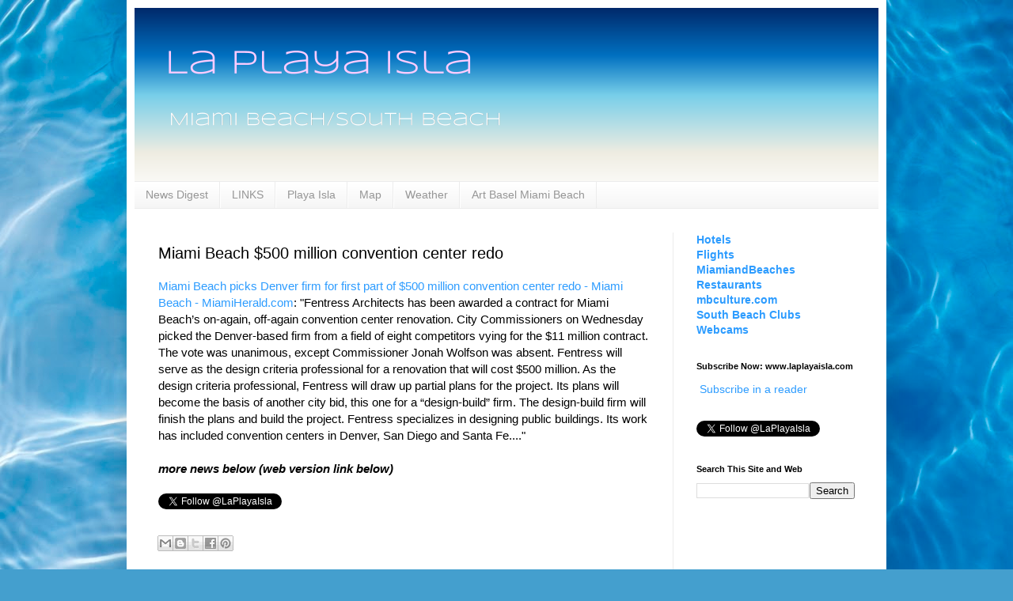

--- FILE ---
content_type: text/html; charset=UTF-8
request_url: http://www.laplayaisla.com/2014/05/miami-beach-500-million-convention.html
body_size: 20925
content:
<!DOCTYPE html>
<html class='v2' dir='ltr' lang='en'>
<head>
<link href='https://www.blogger.com/static/v1/widgets/335934321-css_bundle_v2.css' rel='stylesheet' type='text/css'/>
<meta content='width=1100' name='viewport'/>
<meta content='text/html; charset=UTF-8' http-equiv='Content-Type'/>
<meta content='blogger' name='generator'/>
<link href='http://www.laplayaisla.com/favicon.ico' rel='icon' type='image/x-icon'/>
<link href='http://www.laplayaisla.com/2014/05/miami-beach-500-million-convention.html' rel='canonical'/>
<link rel="alternate" type="application/atom+xml" title="La Playa Isla | Miami Beach | laplayaisla.com - Atom" href="http://www.laplayaisla.com/feeds/posts/default" />
<link rel="alternate" type="application/rss+xml" title="La Playa Isla | Miami Beach | laplayaisla.com - RSS" href="http://www.laplayaisla.com/feeds/posts/default?alt=rss" />
<link rel="service.post" type="application/atom+xml" title="La Playa Isla | Miami Beach | laplayaisla.com - Atom" href="https://www.blogger.com/feeds/1148967731733866212/posts/default" />

<link rel="alternate" type="application/atom+xml" title="La Playa Isla | Miami Beach | laplayaisla.com - Atom" href="http://www.laplayaisla.com/feeds/6031560512632008891/comments/default" />
<!--Can't find substitution for tag [blog.ieCssRetrofitLinks]-->
<meta content='Miami Beach $500 million convention center redo' name='description'/>
<meta content='http://www.laplayaisla.com/2014/05/miami-beach-500-million-convention.html' property='og:url'/>
<meta content='Miami Beach $500 million convention center redo' property='og:title'/>
<meta content='Miami Beach $500 million convention center redo' property='og:description'/>
<title>La Playa Isla | Miami Beach | laplayaisla.com: Miami Beach $500 million convention center redo</title>
<style id='page-skin-1' type='text/css'><!--
/*
-----------------------------------------------
Blogger Template Style
Name:     Simple
Designer: Blogger
URL:      www.blogger.com
----------------------------------------------- */
/* Content
----------------------------------------------- */
body {
font: normal normal 14px Arial, Tahoma, Helvetica, FreeSans, sans-serif;
color: #000000;
background: #449FCE url(//themes.googleusercontent.com/image?id=1Yx8_G17Y2iq1fILozyAWpw3LAZeJbkpUPBHtfpEQEFq8iTjs7OGWHGzrzrhHaA_-5r-D) no-repeat fixed top center /* Credit: sbayram (http://www.istockphoto.com/googleimages.php?id=6201476&platform=blogger) */;
padding: 0 40px 40px 40px;
}
html body .region-inner {
min-width: 0;
max-width: 100%;
width: auto;
}
h2 {
font-size: 22px;
}
a:link {
text-decoration:none;
color: #2d9cff;
}
a:visited {
text-decoration:none;
color: #2d9cff;
}
a:hover {
text-decoration:underline;
color: #ead1dc;
}
.body-fauxcolumn-outer .fauxcolumn-inner {
background: transparent none repeat scroll top left;
_background-image: none;
}
.body-fauxcolumn-outer .cap-top {
position: absolute;
z-index: 1;
height: 400px;
width: 100%;
}
.body-fauxcolumn-outer .cap-top .cap-left {
width: 100%;
background: transparent none repeat-x scroll top left;
_background-image: none;
}
.content-outer {
-moz-box-shadow: 0 0 40px rgba(0, 0, 0, .15);
-webkit-box-shadow: 0 0 5px rgba(0, 0, 0, .15);
-goog-ms-box-shadow: 0 0 10px #333333;
box-shadow: 0 0 40px rgba(0, 0, 0, .15);
margin-bottom: 1px;
}
.content-inner {
padding: 10px 10px;
}
.content-inner {
background-color: #ffffff;
}
/* Header
----------------------------------------------- */
.header-outer {
background: transparent none repeat-x scroll 0 -400px;
_background-image: none;
}
.Header h1 {
font: normal normal 60px Arial, Tahoma, Helvetica, FreeSans, sans-serif;
color: #308bb3;
text-shadow: -1px -1px 1px rgba(0, 0, 0, .2);
}
.Header h1 a {
color: #308bb3;
}
.Header .description {
font-size: 140%;
color: #727272;
}
.header-inner .Header .titlewrapper {
padding: 22px 30px;
}
.header-inner .Header .descriptionwrapper {
padding: 0 30px;
}
/* Tabs
----------------------------------------------- */
.tabs-inner .section:first-child {
border-top: 1px solid #ececec;
}
.tabs-inner .section:first-child ul {
margin-top: -1px;
border-top: 1px solid #ececec;
border-left: 0 solid #ececec;
border-right: 0 solid #ececec;
}
.tabs-inner .widget ul {
background: #f3f3f3 url(https://resources.blogblog.com/blogblog/data/1kt/simple/gradients_light.png) repeat-x scroll 0 -800px;
_background-image: none;
border-bottom: 1px solid #ececec;
margin-top: 0;
margin-left: -30px;
margin-right: -30px;
}
.tabs-inner .widget li a {
display: inline-block;
padding: .6em 1em;
font: normal normal 14px Arial, Tahoma, Helvetica, FreeSans, sans-serif;
color: #969696;
border-left: 1px solid #ffffff;
border-right: 1px solid #ececec;
}
.tabs-inner .widget li:first-child a {
border-left: none;
}
.tabs-inner .widget li.selected a, .tabs-inner .widget li a:hover {
color: #449fce;
background-color: #ffffff;
text-decoration: none;
}
/* Columns
----------------------------------------------- */
.main-outer {
border-top: 0 solid #ececec;
}
.fauxcolumn-left-outer .fauxcolumn-inner {
border-right: 1px solid #ececec;
}
.fauxcolumn-right-outer .fauxcolumn-inner {
border-left: 1px solid #ececec;
}
/* Headings
----------------------------------------------- */
div.widget > h2,
div.widget h2.title {
margin: 0 0 1em 0;
font: normal bold 11px Arial, Tahoma, Helvetica, FreeSans, sans-serif;
color: #000000;
}
/* Widgets
----------------------------------------------- */
.widget .zippy {
color: #969696;
text-shadow: 2px 2px 1px rgba(0, 0, 0, .1);
}
.widget .popular-posts ul {
list-style: none;
}
/* Posts
----------------------------------------------- */
h2.date-header {
font: normal bold 11px Arial, Tahoma, Helvetica, FreeSans, sans-serif;
}
.date-header span {
background-color: transparent;
color: #000000;
padding: inherit;
letter-spacing: inherit;
margin: inherit;
}
.main-inner {
padding-top: 30px;
padding-bottom: 30px;
}
.main-inner .column-center-inner {
padding: 0 15px;
}
.main-inner .column-center-inner .section {
margin: 0 15px;
}
.post {
margin: 0 0 25px 0;
}
h3.post-title, .comments h4 {
font: normal normal 20px Arial, Tahoma, Helvetica, FreeSans, sans-serif;
margin: .75em 0 0;
}
.post-body {
font-size: 110%;
line-height: 1.4;
position: relative;
}
.post-body img, .post-body .tr-caption-container, .Profile img, .Image img,
.BlogList .item-thumbnail img {
padding: 2px;
background: #ffffff;
border: 1px solid #ececec;
-moz-box-shadow: 1px 1px 5px rgba(0, 0, 0, .1);
-webkit-box-shadow: 1px 1px 5px rgba(0, 0, 0, .1);
box-shadow: 1px 1px 5px rgba(0, 0, 0, .1);
}
.post-body img, .post-body .tr-caption-container {
padding: 5px;
}
.post-body .tr-caption-container {
color: #000000;
}
.post-body .tr-caption-container img {
padding: 0;
background: transparent;
border: none;
-moz-box-shadow: 0 0 0 rgba(0, 0, 0, .1);
-webkit-box-shadow: 0 0 0 rgba(0, 0, 0, .1);
box-shadow: 0 0 0 rgba(0, 0, 0, .1);
}
.post-header {
margin: 0 0 1.5em;
line-height: 1.6;
font-size: 90%;
}
.post-footer {
margin: 20px -2px 0;
padding: 5px 10px;
color: #5f5f5f;
background-color: #f7f7f7;
border-bottom: 1px solid #ececec;
line-height: 1.6;
font-size: 90%;
}
#comments .comment-author {
padding-top: 1.5em;
border-top: 1px solid #ececec;
background-position: 0 1.5em;
}
#comments .comment-author:first-child {
padding-top: 0;
border-top: none;
}
.avatar-image-container {
margin: .2em 0 0;
}
#comments .avatar-image-container img {
border: 1px solid #ececec;
}
/* Comments
----------------------------------------------- */
.comments .comments-content .icon.blog-author {
background-repeat: no-repeat;
background-image: url([data-uri]);
}
.comments .comments-content .loadmore a {
border-top: 1px solid #969696;
border-bottom: 1px solid #969696;
}
.comments .comment-thread.inline-thread {
background-color: #f7f7f7;
}
.comments .continue {
border-top: 2px solid #969696;
}
/* Accents
---------------------------------------------- */
.section-columns td.columns-cell {
border-left: 1px solid #ececec;
}
.blog-pager {
background: transparent none no-repeat scroll top center;
}
.blog-pager-older-link, .home-link,
.blog-pager-newer-link {
background-color: #ffffff;
padding: 5px;
}
.footer-outer {
border-top: 0 dashed #bbbbbb;
}
/* Mobile
----------------------------------------------- */
body.mobile  {
background-size: auto;
}
.mobile .body-fauxcolumn-outer {
background: transparent none repeat scroll top left;
}
.mobile .body-fauxcolumn-outer .cap-top {
background-size: 100% auto;
}
.mobile .content-outer {
-webkit-box-shadow: 0 0 3px rgba(0, 0, 0, .15);
box-shadow: 0 0 3px rgba(0, 0, 0, .15);
}
.mobile .tabs-inner .widget ul {
margin-left: 0;
margin-right: 0;
}
.mobile .post {
margin: 0;
}
.mobile .main-inner .column-center-inner .section {
margin: 0;
}
.mobile .date-header span {
padding: 0.1em 10px;
margin: 0 -10px;
}
.mobile h3.post-title {
margin: 0;
}
.mobile .blog-pager {
background: transparent none no-repeat scroll top center;
}
.mobile .footer-outer {
border-top: none;
}
.mobile .main-inner, .mobile .footer-inner {
background-color: #ffffff;
}
.mobile-index-contents {
color: #000000;
}
.mobile-link-button {
background-color: #2d9cff;
}
.mobile-link-button a:link, .mobile-link-button a:visited {
color: #ffffff;
}
.mobile .tabs-inner .section:first-child {
border-top: none;
}
.mobile .tabs-inner .PageList .widget-content {
background-color: #ffffff;
color: #449fce;
border-top: 1px solid #ececec;
border-bottom: 1px solid #ececec;
}
.mobile .tabs-inner .PageList .widget-content .pagelist-arrow {
border-left: 1px solid #ececec;
}
#navbar { display: none; }
--></style>
<style id='template-skin-1' type='text/css'><!--
body {
min-width: 960px;
}
.content-outer, .content-fauxcolumn-outer, .region-inner {
min-width: 960px;
max-width: 960px;
_width: 960px;
}
.main-inner .columns {
padding-left: 0px;
padding-right: 260px;
}
.main-inner .fauxcolumn-center-outer {
left: 0px;
right: 260px;
/* IE6 does not respect left and right together */
_width: expression(this.parentNode.offsetWidth -
parseInt("0px") -
parseInt("260px") + 'px');
}
.main-inner .fauxcolumn-left-outer {
width: 0px;
}
.main-inner .fauxcolumn-right-outer {
width: 260px;
}
.main-inner .column-left-outer {
width: 0px;
right: 100%;
margin-left: -0px;
}
.main-inner .column-right-outer {
width: 260px;
margin-right: -260px;
}
#layout {
min-width: 0;
}
#layout .content-outer {
min-width: 0;
width: 800px;
}
#layout .region-inner {
min-width: 0;
width: auto;
}
body#layout div.add_widget {
padding: 8px;
}
body#layout div.add_widget a {
margin-left: 32px;
}
--></style>
<style>
    body {background-image:url(\/\/themes.googleusercontent.com\/image?id=1Yx8_G17Y2iq1fILozyAWpw3LAZeJbkpUPBHtfpEQEFq8iTjs7OGWHGzrzrhHaA_-5r-D);}
    
@media (max-width: 200px) { body {background-image:url(\/\/themes.googleusercontent.com\/image?id=1Yx8_G17Y2iq1fILozyAWpw3LAZeJbkpUPBHtfpEQEFq8iTjs7OGWHGzrzrhHaA_-5r-D&options=w200);}}
@media (max-width: 400px) and (min-width: 201px) { body {background-image:url(\/\/themes.googleusercontent.com\/image?id=1Yx8_G17Y2iq1fILozyAWpw3LAZeJbkpUPBHtfpEQEFq8iTjs7OGWHGzrzrhHaA_-5r-D&options=w400);}}
@media (max-width: 800px) and (min-width: 401px) { body {background-image:url(\/\/themes.googleusercontent.com\/image?id=1Yx8_G17Y2iq1fILozyAWpw3LAZeJbkpUPBHtfpEQEFq8iTjs7OGWHGzrzrhHaA_-5r-D&options=w800);}}
@media (max-width: 1200px) and (min-width: 801px) { body {background-image:url(\/\/themes.googleusercontent.com\/image?id=1Yx8_G17Y2iq1fILozyAWpw3LAZeJbkpUPBHtfpEQEFq8iTjs7OGWHGzrzrhHaA_-5r-D&options=w1200);}}
/* Last tag covers anything over one higher than the previous max-size cap. */
@media (min-width: 1201px) { body {background-image:url(\/\/themes.googleusercontent.com\/image?id=1Yx8_G17Y2iq1fILozyAWpw3LAZeJbkpUPBHtfpEQEFq8iTjs7OGWHGzrzrhHaA_-5r-D&options=w1600);}}
  </style>
<script type='text/javascript'>
        (function(i,s,o,g,r,a,m){i['GoogleAnalyticsObject']=r;i[r]=i[r]||function(){
        (i[r].q=i[r].q||[]).push(arguments)},i[r].l=1*new Date();a=s.createElement(o),
        m=s.getElementsByTagName(o)[0];a.async=1;a.src=g;m.parentNode.insertBefore(a,m)
        })(window,document,'script','https://www.google-analytics.com/analytics.js','ga');
        ga('create', 'UA-28515377-1', 'auto', 'blogger');
        ga('blogger.send', 'pageview');
      </script>
<link href='https://www.blogger.com/dyn-css/authorization.css?targetBlogID=1148967731733866212&amp;zx=823b652c-765e-4a20-91d0-cce318cca553' media='none' onload='if(media!=&#39;all&#39;)media=&#39;all&#39;' rel='stylesheet'/><noscript><link href='https://www.blogger.com/dyn-css/authorization.css?targetBlogID=1148967731733866212&amp;zx=823b652c-765e-4a20-91d0-cce318cca553' rel='stylesheet'/></noscript>
<meta name='google-adsense-platform-account' content='ca-host-pub-1556223355139109'/>
<meta name='google-adsense-platform-domain' content='blogspot.com'/>

<!-- data-ad-client=ca-pub-8277034440089841 -->

</head>
<body class='loading variant-pale'>
<div class='navbar section' id='navbar' name='Navbar'><div class='widget Navbar' data-version='1' id='Navbar1'><script type="text/javascript">
    function setAttributeOnload(object, attribute, val) {
      if(window.addEventListener) {
        window.addEventListener('load',
          function(){ object[attribute] = val; }, false);
      } else {
        window.attachEvent('onload', function(){ object[attribute] = val; });
      }
    }
  </script>
<div id="navbar-iframe-container"></div>
<script type="text/javascript" src="https://apis.google.com/js/platform.js"></script>
<script type="text/javascript">
      gapi.load("gapi.iframes:gapi.iframes.style.bubble", function() {
        if (gapi.iframes && gapi.iframes.getContext) {
          gapi.iframes.getContext().openChild({
              url: 'https://www.blogger.com/navbar/1148967731733866212?po\x3d6031560512632008891\x26origin\x3dhttp://www.laplayaisla.com',
              where: document.getElementById("navbar-iframe-container"),
              id: "navbar-iframe"
          });
        }
      });
    </script><script type="text/javascript">
(function() {
var script = document.createElement('script');
script.type = 'text/javascript';
script.src = '//pagead2.googlesyndication.com/pagead/js/google_top_exp.js';
var head = document.getElementsByTagName('head')[0];
if (head) {
head.appendChild(script);
}})();
</script>
</div></div>
<div class='body-fauxcolumns'>
<div class='fauxcolumn-outer body-fauxcolumn-outer'>
<div class='cap-top'>
<div class='cap-left'></div>
<div class='cap-right'></div>
</div>
<div class='fauxborder-left'>
<div class='fauxborder-right'></div>
<div class='fauxcolumn-inner'>
</div>
</div>
<div class='cap-bottom'>
<div class='cap-left'></div>
<div class='cap-right'></div>
</div>
</div>
</div>
<div class='content'>
<div class='content-fauxcolumns'>
<div class='fauxcolumn-outer content-fauxcolumn-outer'>
<div class='cap-top'>
<div class='cap-left'></div>
<div class='cap-right'></div>
</div>
<div class='fauxborder-left'>
<div class='fauxborder-right'></div>
<div class='fauxcolumn-inner'>
</div>
</div>
<div class='cap-bottom'>
<div class='cap-left'></div>
<div class='cap-right'></div>
</div>
</div>
</div>
<div class='content-outer'>
<div class='content-cap-top cap-top'>
<div class='cap-left'></div>
<div class='cap-right'></div>
</div>
<div class='fauxborder-left content-fauxborder-left'>
<div class='fauxborder-right content-fauxborder-right'></div>
<div class='content-inner'>
<header>
<div class='header-outer'>
<div class='header-cap-top cap-top'>
<div class='cap-left'></div>
<div class='cap-right'></div>
</div>
<div class='fauxborder-left header-fauxborder-left'>
<div class='fauxborder-right header-fauxborder-right'></div>
<div class='region-inner header-inner'>
<div class='header section' id='header' name='Header'><div class='widget Header' data-version='1' id='Header1'>
<div id='header-inner'>
<a href='http://www.laplayaisla.com/' style='display: block'>
<img alt='La Playa Isla | Miami Beach | laplayaisla.com' height='219px; ' id='Header1_headerimg' src='https://blogger.googleusercontent.com/img/b/R29vZ2xl/AVvXsEiwp1ZJ1NdSbYpTq1saXBYacxlHGSkMRGotHUl9Sla8F9lfO_yRY_X8c6QsbGTU96o-JQ0B9e1Vjx_SzbdXJs4R76HS9FE0BXhSEfGt4L6tgOipzQKPC5ZGciMl0Ny3VJLm_CAC4XXaiTw/s1600/LaPlayaIslaheadernew9.png' style='display: block' width='940px; '/>
</a>
</div>
</div></div>
</div>
</div>
<div class='header-cap-bottom cap-bottom'>
<div class='cap-left'></div>
<div class='cap-right'></div>
</div>
</div>
</header>
<div class='tabs-outer'>
<div class='tabs-cap-top cap-top'>
<div class='cap-left'></div>
<div class='cap-right'></div>
</div>
<div class='fauxborder-left tabs-fauxborder-left'>
<div class='fauxborder-right tabs-fauxborder-right'></div>
<div class='region-inner tabs-inner'>
<div class='tabs section' id='crosscol' name='Cross-Column'><div class='widget PageList' data-version='1' id='PageList1'>
<h2>Pages</h2>
<div class='widget-content'>
<ul>
<li>
<a href='http://www.laplayaisla.com/'>News Digest</a>
</li>
<li>
<a href='http://www.laplayaisla.com/p/links.html'>LINKS</a>
</li>
<li>
<a href='http://www.playaisla.com/'>Playa Isla</a>
</li>
<li>
<a href='http://www.laplayaisla.com/p/map.html'>Map</a>
</li>
<li>
<a href='http://www.laplayaisla.com/p/radar-map.html'>Weather</a>
</li>
<li>
<a href='http://www.laplayaisla.com/p/art-basel-miami-beach-dec-05-dec-08.html'>Art Basel Miami Beach</a>
</li>
</ul>
<div class='clear'></div>
</div>
</div></div>
<div class='tabs no-items section' id='crosscol-overflow' name='Cross-Column 2'></div>
</div>
</div>
<div class='tabs-cap-bottom cap-bottom'>
<div class='cap-left'></div>
<div class='cap-right'></div>
</div>
</div>
<div class='main-outer'>
<div class='main-cap-top cap-top'>
<div class='cap-left'></div>
<div class='cap-right'></div>
</div>
<div class='fauxborder-left main-fauxborder-left'>
<div class='fauxborder-right main-fauxborder-right'></div>
<div class='region-inner main-inner'>
<div class='columns fauxcolumns'>
<div class='fauxcolumn-outer fauxcolumn-center-outer'>
<div class='cap-top'>
<div class='cap-left'></div>
<div class='cap-right'></div>
</div>
<div class='fauxborder-left'>
<div class='fauxborder-right'></div>
<div class='fauxcolumn-inner'>
</div>
</div>
<div class='cap-bottom'>
<div class='cap-left'></div>
<div class='cap-right'></div>
</div>
</div>
<div class='fauxcolumn-outer fauxcolumn-left-outer'>
<div class='cap-top'>
<div class='cap-left'></div>
<div class='cap-right'></div>
</div>
<div class='fauxborder-left'>
<div class='fauxborder-right'></div>
<div class='fauxcolumn-inner'>
</div>
</div>
<div class='cap-bottom'>
<div class='cap-left'></div>
<div class='cap-right'></div>
</div>
</div>
<div class='fauxcolumn-outer fauxcolumn-right-outer'>
<div class='cap-top'>
<div class='cap-left'></div>
<div class='cap-right'></div>
</div>
<div class='fauxborder-left'>
<div class='fauxborder-right'></div>
<div class='fauxcolumn-inner'>
</div>
</div>
<div class='cap-bottom'>
<div class='cap-left'></div>
<div class='cap-right'></div>
</div>
</div>
<!-- corrects IE6 width calculation -->
<div class='columns-inner'>
<div class='column-center-outer'>
<div class='column-center-inner'>
<div class='main section' id='main' name='Main'><div class='widget Blog' data-version='1' id='Blog1'>
<div class='blog-posts hfeed'>

          <div class="date-outer">
        

          <div class="date-posts">
        
<div class='post-outer'>
<div class='post hentry'>
<a name='6031560512632008891'></a>
<h3 class='post-title entry-title'>
Miami Beach $500 million convention center redo
</h3>
<div class='post-header'>
<div class='post-header-line-1'></div>
</div>
<div class='post-body entry-content' id='post-body-6031560512632008891'>
<a href="http://www.miamiherald.com/2014/04/09/4049144/miami-beach-to-consider-architect.html" rel="nofollow" target="_blank">Miami Beach picks Denver firm for first part of $500 million convention center redo - Miami Beach - MiamiHerald.com</a>: "Fentress Architects has been awarded a contract for Miami Beach&#8217;s on-again, off-again convention center renovation.

City Commissioners on Wednesday picked the Denver-based firm from a field of eight competitors vying for the $11 million contract. The vote was unanimous, except Commissioner Jonah Wolfson was absent.

Fentress will serve as the design criteria professional for a renovation that will cost $500 million. As the design criteria professional, Fentress will draw up partial plans for the project. Its plans will become the basis of another city bid, this one for a &#8220;design-build&#8221; firm. The design-build firm will finish the plans and build the project.

Fentress specializes in designing public buildings. Its work has included convention centers in Denver, San Diego and Santa Fe...."<br />
<br />
<i><b>more news below (web version link below)</b></i><br />
<i><b><br /></b></i>
<a class="twitter-follow-button" data-show-count="false" href="http://twitter.com/LaPlayaIsla">Follow @LaPlayaIsla</a><br />
<div>
<br /></div>
<div class='post-share-buttons'>
<a class='goog-inline-block share-button sb-email' href='https://www.blogger.com/share-post.g?blogID=1148967731733866212&postID=6031560512632008891&target=email' target='_blank' title='Email This'><span class='share-button-link-text'>Email This</span></a><a class='goog-inline-block share-button sb-blog' href='https://www.blogger.com/share-post.g?blogID=1148967731733866212&postID=6031560512632008891&target=blog' onclick='window.open(this.href, "_blank", "height=270,width=475"); return false;' target='_blank' title='BlogThis!'><span class='share-button-link-text'>BlogThis!</span></a><a class='goog-inline-block share-button sb-twitter' href='https://www.blogger.com/share-post.g?blogID=1148967731733866212&postID=6031560512632008891&target=twitter' target='_blank' title='Share to X'><span class='share-button-link-text'>Share to X</span></a><a class='goog-inline-block share-button sb-facebook' href='https://www.blogger.com/share-post.g?blogID=1148967731733866212&postID=6031560512632008891&target=facebook' onclick='window.open(this.href, "_blank", "height=430,width=640"); return false;' target='_blank' title='Share to Facebook'><span class='share-button-link-text'>Share to Facebook</span></a><a class='goog-inline-block share-button sb-pinterest' href='https://www.blogger.com/share-post.g?blogID=1148967731733866212&postID=6031560512632008891&target=pinterest' target='_blank' title='Share to Pinterest'><span class='share-button-link-text'>Share to Pinterest</span></a>
</div>
<div style='clear: both;'></div>
</div>
<div class='post-footer'>
<div class='post-footer-line post-footer-line-1'><span class='post-icons'>
<span class='item-control blog-admin pid-2112119722'>
<a href='https://www.blogger.com/post-edit.g?blogID=1148967731733866212&postID=6031560512632008891&from=pencil' title='Edit Post'>
<img alt='' class='icon-action' height='18' src='https://resources.blogblog.com/img/icon18_edit_allbkg.gif' width='18'/>
</a>
</span>
</span>
</div>
<div class='post-footer-line post-footer-line-2'></div>
<div class='post-footer-line post-footer-line-3'></div>
</div>
</div>
<div class='comments' id='comments'>
<a name='comments'></a>
<h4>No comments:</h4>
<div id='Blog1_comments-block-wrapper'>
<dl class='avatar-comment-indent' id='comments-block'>
</dl>
</div>
<p class='comment-footer'>
<a href='https://www.blogger.com/comment/fullpage/post/1148967731733866212/6031560512632008891' onclick='javascript:window.open(this.href, "bloggerPopup", "toolbar=0,location=0,statusbar=1,menubar=0,scrollbars=yes,width=640,height=500"); return false;'>Post a Comment</a>
</p>
</div>
</div>

        </div></div>
      
</div>
<div class='blog-pager' id='blog-pager'>
<span id='blog-pager-newer-link'>
<a class='blog-pager-newer-link' href='http://www.laplayaisla.com/2014/05/miami-beach-coast-guard-station-110m-in.html' id='Blog1_blog-pager-newer-link' title='Newer Post'>Newer Post</a>
</span>
<span id='blog-pager-older-link'>
<a class='blog-pager-older-link' href='http://www.laplayaisla.com/2014/04/alex-rodriguez-sells-miami-beach.html' id='Blog1_blog-pager-older-link' title='Older Post'>Older Post</a>
</span>
<a class='home-link' href='http://www.laplayaisla.com/'>Home</a>
</div>
<div class='clear'></div>
<div class='post-feeds'>
<div class='feed-links'>
Subscribe to:
<a class='feed-link' href='http://www.laplayaisla.com/feeds/6031560512632008891/comments/default' target='_blank' type='application/atom+xml'>Post Comments (Atom)</a>
</div>
</div>
</div><div class='widget Feed' data-version='1' id='Feed6'>
<h2>"Miami Beach" - Google News</h2>
<div class='widget-content' id='Feed6_feedItemListDisplay'>
<span style='filter: alpha(25); opacity: 0.25;'>
<a href='http://news.google.com/news?hl=en&tok=6jvcCnxPSr1tuDJqfiUmhQ&ds=n&pq=miami+&cp=1&gs_id=1k&xhr=t&q=%22Miami+Beach%22&newwindow=1&gl=us&bav=on.2,or.r_gc.r_pw.r_cp.r_qf.&biw=1182&bih=653&um=1&ie=UTF-8&output=rss'>Loading...</a>
</span>
</div>
<div class='clear'></div>
</div><div class='widget Feed' data-version='1' id='Feed4'>
<h2>"South Beach" FL - Google News</h2>
<div class='widget-content' id='Feed4_feedItemListDisplay'>
<span style='filter: alpha(25); opacity: 0.25;'>
<a href='http://news.google.com/news?hl=en&tok=h-b1NhhCRZANzAvj-n33CA&ds=n&pq=south+beach+fl&cp=1&gs_id=1f&xhr=t&q=%22South+Beach%22+FL&newwindow=1&gl=us&bav=on.2,or.r_gc.r_pw.r_cp.r_qf.&biw=1182&bih=653&um=1&ie=UTF-8&output=rss'>Loading...</a>
</span>
</div>
<div class='clear'></div>
</div><div class='widget BlogList' data-version='1' id='BlogList1'>
<h2 class='title'>More Miami Beach News</h2>
<div class='widget-content'>
<div class='blog-list-container' id='BlogList1_container'>
<ul id='BlogList1_blogs'>
<li style='display: block;'>
<div class='blog-icon'>
<img data-lateloadsrc='https://lh3.googleusercontent.com/blogger_img_proxy/AEn0k_t2P3QcboD0bPy7_K5Z2uOjVnfV9iGaaWsQ1BhNCp9w1bqoYgcMp90SIV6Q0wLKh_a_OgclFvXTgi_fa0rjgRrFEILh0Cxl=s16-w16-h16' height='16' width='16'/>
</div>
<div class='blog-content'>
<div class='blog-title'>
<a href='https://worldredeye.com/' target='_blank'>
World Red Eye | Visual Celebrity Lifestyle Journal from Miami Beach</a>
</div>
<div class='item-content'>
<span class='item-title'>
<a href='https://worldredeye.com/2026/01/qa-from-sunset-to-last-call-sunkissed-channels-miamis-coastal-soul/' target='_blank'>
Q&A: From Sunset to Last Call: Sunkissed Channels Miami&#8217;s Coastal Soul
</a>
</span>

                      -
                    
<span class='item-snippet'>


Miami, FL - January 22, 2026 - Brickell&#8217;s getting a golden-hour glow as 
Sunkissed opens its doors, blending Miami coastal cuisine, live music, and 
late-n...
</span>
<div class='item-time'>
6 hours ago
</div>
</div>
</div>
<div style='clear: both;'></div>
</li>
<li style='display: block;'>
<div class='blog-icon'>
<img data-lateloadsrc='https://lh3.googleusercontent.com/blogger_img_proxy/AEn0k_vCotbuu92nM7apMFvrxc_cTup8JAMm9bBDMb0v1zLsvy-lXCWeCZMPkfUH5-62ai9YVwIc0qxg7-EonRlwUkoXa8tc3bLosxS_OA=s16-w16-h16' height='16' width='16'/>
</div>
<div class='blog-content'>
<div class='blog-title'>
<a href='https://www.soulofmiami.org' target='_blank'>
Betsy Hotel South Beach is proud to present Three Poets/Three ...</a>
</div>
<div class='item-content'>
<span class='item-title'>
<a href='https://www.soulofmiami.org/2026/01/22/holy-bull-stakes-at-gulfstream-park-1-31-26/' target='_blank'>
Holy Bull Stakes at Gulfstream Park 1/31/26
</a>
</span>

                      -
                    
<span class='item-snippet'>
Holy Bull Stakes at Gulfstream Park Saturday, 01/31/2026-, 11:00 am-07:00 
pm Gulfstream Park 901 S Federal Hwy, Hallandale Beach, Florida, 33009 
Website Co...
</span>
<div class='item-time'>
8 hours ago
</div>
</div>
</div>
<div style='clear: both;'></div>
</li>
<li style='display: block;'>
<div class='blog-icon'>
<img data-lateloadsrc='https://lh3.googleusercontent.com/blogger_img_proxy/AEn0k_vk1lEH8Aut319xN1arh8OYtXUZt6iDZ4EsxgXFSoAyoMakUqkwWeI4PUBrIWcnFCqndC0jn3Al5m-8UkxOh5z0t8lN9btMLOIm9ke85voX_Pw=s16-w16-h16' height='16' width='16'/>
</div>
<div class='blog-content'>
<div class='blog-title'>
<a href='https://www.miamiculinarytours.com' target='_blank'>
South Beach Walking Food Tour</a>
</div>
<div class='item-content'>
<span class='item-title'>
<a href='https://www.miamiculinarytours.com/blog/the-history-of-little-havana-miami/' target='_blank'>
The History of Little Havana, Miami
</a>
</span>

                      -
                    
<span class='item-snippet'>


Little Havana, Miami, is one of the most famous neighborhoods in the United 
States, but its story is much more than bright murals, lively music, and 
grea...
</span>
<div class='item-time'>
3 days ago
</div>
</div>
</div>
<div style='clear: both;'></div>
</li>
<li style='display: block;'>
<div class='blog-icon'>
<img data-lateloadsrc='https://lh3.googleusercontent.com/blogger_img_proxy/AEn0k_thSpdSbxJxfxeTJAZO6M7tsja7wlHzvNMN_pJ_NUC1XMyy8-UVbahklgYhS3f8m301I3xmtdYJkYnXMludEU1VTNH9tEc=s16-w16-h16' height='16' width='16'/>
</div>
<div class='blog-content'>
<div class='blog-title'>
<a href='https://lincolnroad.com' target='_blank'>
Lincoln Road Mall &#8212; unique shops, sidewalk cafes, restaurants,bars</a>
</div>
<div class='item-content'>
<span class='item-title'>
<a href='https://lincolnroad.com/lincoln-road-art-coverage/' target='_blank'>
Lincoln Road Art Coverage
</a>
</span>

                      -
                    
<span class='item-snippet'>
As a result of our ongoing pitching efforts, Lincoln Road has 
secured extensive Art Week visibility across top regional and national 
outlets &#8212; reaching a c...
</span>
<div class='item-time'>
2 weeks ago
</div>
</div>
</div>
<div style='clear: both;'></div>
</li>
<li style='display: block;'>
<div class='blog-icon'>
<img data-lateloadsrc='https://lh3.googleusercontent.com/blogger_img_proxy/AEn0k_s6-W7t4SGICzlocrCe-8Uw0hKgyZd_ZaZ_GcnbLeoTTo7l_BO7DDdcVPedTOsdb6tvRk6YzIbTuYdJkP3b4u0=s16-w16-h16' height='16' width='16'/>
</div>
<div class='blog-content'>
<div class='blog-title'>
<a href='https://mdpl.org/' target='_blank'>
Miami Design Preservation League</a>
</div>
<div class='item-content'>
<span class='item-title'>
<a href='https://mdpl.org/news/2026/01/woody-vondracek-to-give-retrospective-of-his-art-deco-art/' target='_blank'>
Woody Vondracek to give retrospective of his Art Deco art
</a>
</span>

                      -
                    
<span class='item-snippet'>


Read Time: &lt; 1 minArt Deco lovers, join us this Sunday, Jan. 11, at 11 a.m. 
for a special presentation with *the* Deco artist, Woody Vondracek, at the 
Ar...
</span>
<div class='item-time'>
2 weeks ago
</div>
</div>
</div>
<div style='clear: both;'></div>
</li>
<li style='display: block;'>
<div class='blog-icon'>
<img data-lateloadsrc='https://lh3.googleusercontent.com/blogger_img_proxy/AEn0k_tsVjR_thm6y9MXIDvfwLYFBLh1HG3DMgmph9GNLubEWzAES8qui0cvt2g9CjL2N9NFriQdZkYQPLdRn7WCi3ki4oIcfTU=s16-w16-h16' height='16' width='16'/>
</div>
<div class='blog-content'>
<div class='blog-title'>
<a href='https://oolitearts.org/home/' target='_blank'>
ArtCenter/South Florida</a>
</div>
<div class='item-content'>
<span class='item-title'>
<a href='https://oolitearts.org/oolite-arts-celebrates-40-years-with-landmark-exhibition-penumbras-a-narrative-of-artcenter-south-florida-oolite-arts-1984-2014-2/' target='_blank'>
Development Team News
</a>
</span>

                      -
                    
<span class='item-snippet'>


The post Development Team News appeared first on Oolite Arts.
</span>
<div class='item-time'>
5 weeks ago
</div>
</div>
</div>
<div style='clear: both;'></div>
</li>
<li style='display: block;'>
<div class='blog-icon'>
<img data-lateloadsrc='https://lh3.googleusercontent.com/blogger_img_proxy/AEn0k_s_m-jXJODn1kii-1d_Ea55x3GsLwlL0dZJfZeJGykPfoHRUQWnv0tiRCTNmX4G2xqEjwjhYqkcNOQQci1jlVJN-2UnstM2=s16-w16-h16' height='16' width='16'/>
</div>
<div class='blog-content'>
<div class='blog-title'>
<a href='https://miami.eater.com/' target='_blank'>
Eater Miami</a>
</div>
<div class='item-content'>
<span class='item-title'>
<a href='https://miami.eater.com/maps/miami-best-rooftop-bar-restaurant-map-guide' target='_blank'>
The 14 Best Miami Rooftop Restaurants and Bars to Soak Up City Views
</a>
</span>

                      -
                    
<span class='item-snippet'>
 [image: A bar with the skyline of Miami in the background.] The rooftop 
bar at Giselle. | Giselle Miami 

A world above sea level 

The rise of the rooftop...
</span>
<div class='item-time'>
7 months ago
</div>
</div>
</div>
<div style='clear: both;'></div>
</li>
<li style='display: block;'>
<div class='blog-icon'>
<img data-lateloadsrc='https://lh3.googleusercontent.com/blogger_img_proxy/AEn0k_s1eKSg3aEa9u9uOqze6qlZrWfrkWSdF9qfkysdbnUz5vussWG3L6sOErbM2c5r4A0Q0rgKiSUApqkZiGrmp9immIlUKVbAjIqWXODcUg=s16-w16-h16' height='16' width='16'/>
</div>
<div class='blog-content'>
<div class='blog-title'>
<a href='https://www.nikkibeachmiami.com/' target='_blank'>
Nikki Beach Club | Miami | Nikki Beach Miami</a>
</div>
<div class='item-content'>
<span class='item-title'>
<a href='https://www.nikkibeachmiami.com/%e0%b9%80%e0%b8%a7%e0%b9%87%e0%b8%9a%e0%b8%aa%e0%b8%a5%e0%b9%87%e0%b8%ad%e0%b8%95-%e0%b8%97%e0%b8%b5%e0%b9%88-%e0%b8%a1%e0%b8%b5-%e0%b8%84%e0%b8%99-%e0%b9%80%e0%b8%a5%e0%b9%88%e0%b8%99-%e0%b8%a1/' target='_blank'>
เว&#3655;บสล&#3655;อต ท&#3637;&#3656; ม&#3637; คน เล&#3656;น มาก ท&#3637;&#3656;ส&#3640;ด เว&#3655;บตรงไม&#3656;จำก&#3633;ดข&#3633;&#3657;นต&#3656;ำ 
ร&#3633;บรองการเด&#3636;มพ&#3633;นส&#3640;ดท&#3633;นสม&#3633;ย
</a>
</span>

                      -
                    
<span class='item-snippet'>


ยกระด&#3633;บการวางเด&#3636;มพ&#3633;นส&#3640;ดท&#3633;นสม&#3633;ยบน เว&#3655;บสล&#3655;อต ท&#3637;&#3656; ม&#3637; คน เล&#3656;น มาก ท&#3637;&#3656;ส&#3640;ด 
น&#3637;&#3657;ท&#3637;&#3656;รวมท&#3640;กเกมยอดน&#3636;ยมไว&#3657;ให&#3657;ก&#3633;บน&#3633;กพน&#3633;นเร&#3637;ยกใช&#3657;บร&#3636;การก&#3633;นได&#3657;อย&#3656;างเพล&#3636;ดเพล&#3636;นแล&#3657;วในตอนน&#3637;&#3657;...
</span>
<div class='item-time'>
10 months ago
</div>
</div>
</div>
<div style='clear: both;'></div>
</li>
<li style='display: block;'>
<div class='blog-icon'>
<img data-lateloadsrc='https://lh3.googleusercontent.com/blogger_img_proxy/AEn0k_vIqvCKqXxnBdheYFM8ag2DfvKO8BoMsZkxdALS0_hqDVl75Ec0S0SWyPrBhKlYdiHmMz_Oz1P2FMUXHbKGsxhEB8sF0j_27HI2AHqOHQ=s16-w16-h16' height='16' width='16'/>
</div>
<div class='blog-content'>
<div class='blog-title'>
<a href='http://eyeonmiami.blogspot.com/' target='_blank'>
EYE ON MIAMI</a>
</div>
<div class='item-content'>
<span class='item-title'>
<a href='http://eyeonmiami.blogspot.com/2020/02/biscayne-times-my-latest-column-by.html' target='_blank'>
Biscayne Times - my latest column. By Geniusofdespair
</a>
</span>

                      -
                    
<span class='item-snippet'>
 
My tongue is always in my cheek.
</span>
<div class='item-time'>
5 years ago
</div>
</div>
</div>
<div style='clear: both;'></div>
</li>
<li style='display: block;'>
<div class='blog-icon'>
<img data-lateloadsrc='https://lh3.googleusercontent.com/blogger_img_proxy/AEn0k_uRJqmkL49XV-1REq0ZDvsV6aaxM5bbT4_EWBq1UocgAUZX20LL-RRNzwFtJnUygw=s16-w16-h16' height='16' width='16'/>
</div>
<div class='blog-content'>
<div class='blog-title'>
<a href='' target='_blank'>
Blue Moon Miami Beach Hotel</a>
</div>
<div class='item-content'>
<span class='item-title'>
<a href='/blog/miami-autumn-packages-fall-fantastic-season/' target='_blank'>
Miami Autumn Packages: Why Fall is a Fantastic Season
</a>
</span>

                      -
                    
<span class='item-snippet'>


  Thinking about booking an autumn getaway to Miami Beach? With lower 
temperatures and plenty of special events, fall is the perfect season time 
to visit...
</span>
<div class='item-time'>
7 years ago
</div>
</div>
</div>
<div style='clear: both;'></div>
</li>
<li style='display: none;'>
<div class='blog-icon'>
<img data-lateloadsrc='https://lh3.googleusercontent.com/blogger_img_proxy/AEn0k_ui0iwaF8zaORX982Pht41rablfBWexrfIHbEkEKGAJPEoNXu1aeEf5wC_Gq96_zcKIFWEeGygLHi-zYA0xspJ1VtAPHjQikZg=s16-w16-h16' height='16' width='16'/>
</div>
<div class='blog-content'>
<div class='blog-title'>
<a href='http://www.wolfsonian.org' target='_blank'>
Wolfsonian-FIU | Museum, library and research center in the Art ...</a>
</div>
<div class='item-content'>
<span class='item-title'>
<a href='http://www.wolfsonian.org/content/julius-klinger-posters-modern-age' target='_blank'>
Julius Klinger: Posters for a Modern Age
</a>
</span>

                      -
                    
<span class='item-snippet'>
 
Caption: 
Julius Klinger: Posters for a Modern Age 
Link: 
READ MORE 
</span>
<div class='item-time'>
8 years ago
</div>
</div>
</div>
<div style='clear: both;'></div>
</li>
<li style='display: none;'>
<div class='blog-icon'>
<img data-lateloadsrc='https://lh3.googleusercontent.com/blogger_img_proxy/AEn0k_uVu3OS32sPg2eXXP2Y7HBpDdQWTlEomB_et8aaHjqB7CxE9XO-v351G6VqU36S-12Hul_sXQ1_FSVHU7YPtPwzor8-QODnYsS9FAQXRQ=s16-w16-h16' height='16' width='16'/>
</div>
<div class='blog-content'>
<div class='blog-title'>
<a href='https://davidscafecafecito.com' target='_blank'>
David's Café</a>
</div>
<div class='item-content'>
<span class='item-title'>
<a href='https://davidscafecafecito.com/2017/07/hello-world/' target='_blank'>
Hello world!
</a>
</span>

                      -
                    
<span class='item-snippet'>
Welcome to WordPress. This is your first post. Edit or delete it, then 
start writing!
</span>
<div class='item-time'>
8 years ago
</div>
</div>
</div>
<div style='clear: both;'></div>
</li>
<li style='display: none;'>
<div class='blog-icon'>
<img data-lateloadsrc='https://lh3.googleusercontent.com/blogger_img_proxy/AEn0k_tXPZ80HvRNYKxM1OGyJhzomfGHtFY_OkS2yYzQvAJUU-4lg5v4h98F9RXfS1nsxrwZVZ12w1J0v2LfGYGEAg_Kl5gswa0mGYxw-J4=s16-w16-h16' height='16' width='16'/>
</div>
<div class='blog-content'>
<div class='blog-title'>
<a href='http://www.thepalmshotel.com' target='_blank'>
South Beach Luxury Resort | The Palms Hotel & Spa</a>
</div>
<div class='item-content'>
<span class='item-title'>
<a href='http://www.thepalmshotel.com/miami-resident-day-spa-special/' target='_blank'>
Miami Resident Day Spa Special
</a>
</span>

                      -
                    
<span class='item-snippet'>


[image: Pool-New-Wordpress]
learn more about Miami Resident Day Spa Special &#8250;

The post Miami Resident Day Spa Special appeared first on The Palms Hotel &amp; ...
</span>
<div class='item-time'>
9 years ago
</div>
</div>
</div>
<div style='clear: both;'></div>
</li>
<li style='display: none;'>
<div class='blog-icon'>
<img data-lateloadsrc='https://lh3.googleusercontent.com/blogger_img_proxy/AEn0k_sHcnzlftFR8jhkoDVSMnEUWs1bkLCvWgHqKz_2fpnoDusApkcZWhCh8dPETnV6OJLZMcwiIwtfk_Miea0J26NHPkwyZ9NPG-Ckyodd0aM2BwIlrHhdpQ=s16-w16-h16' height='16' width='16'/>
</div>
<div class='blog-content'>
<div class='blog-title'>
<a href='http://www.southbeachcomedyfestival.com' target='_blank'>
South Beach Comedy Festival</a>
</div>
<div class='item-content'>
<span class='item-title'>
<a href='http://www.southbeachcomedyfestival.com/234/' target='_blank'>
Slide 1
</a>
</span>

                      -
                    
<span class='item-snippet'>
South Beach Comedy Festival See You In 2017!
</span>
<div class='item-time'>
10 years ago
</div>
</div>
</div>
<div style='clear: both;'></div>
</li>
<li style='display: none;'>
<div class='blog-icon'>
<img data-lateloadsrc='https://lh3.googleusercontent.com/blogger_img_proxy/AEn0k_txKD7Ewq_KJFYjrNtqiRJKq9HfILtkQveRUkMVhDQ-EZFUvgPNS-VW5Qph5mu316D4Akjx2fYal3WygVAWmJBzgiqxHq0D22JICS4=s16-w16-h16' height='16' width='16'/>
</div>
<div class='blog-content'>
<div class='blog-title'>
<a href='http://www.miamibeach411.com/news' target='_blank'>
Miami Beach 411 - Official Miami Travel Web Site</a>
</div>
<div class='item-content'>
<span class='item-title'>
<a href='http://www.miamibeach411.com/news/before-moving' target='_blank'>
25 Things You Must Know Before Moving to Miami
</a>
</span>

                      -
                    
<span class='item-snippet'>


IfIf you came here for a week and thought Miami was your new home, here&#8217;s 
25 realities you need to accept before you make our skyline your background 
on ...
</span>
<div class='item-time'>
11 years ago
</div>
</div>
</div>
<div style='clear: both;'></div>
</li>
<li style='display: none;'>
<div class='blog-icon'>
<img data-lateloadsrc='https://lh3.googleusercontent.com/blogger_img_proxy/AEn0k_sRugCWwr8oA01PRoIqPz3OD8AhBpcBNATA9f493LjFJ8ruk7xq0oZ1xqLzgIBBk9hBMQfEx13ywQXnEg3R11DJNRxIS1mtT3ti_A=s16-w16-h16' height='16' width='16'/>
</div>
<div class='blog-content'>
<div class='blog-title'>
<a href='http://www.beachedmiami.com' target='_blank'>
Beached Miami</a>
</div>
<div class='item-content'>
<span class='item-title'>
<a href='http://feedproxy.google.com/~r/beachedmiami/NgZX/~3/zZElTvqH1oA/' target='_blank'>
Love bikes? and art? and picnics? You&#8217;re invited!
</a>
</span>

                      -
                    
<span class='item-snippet'>
Beached Miami invites you to the third-annual Dwntwn Art Days Bike Tour on 
Saturday, Sept. 20. The ride will feature artist talks and performances 
along th...
</span>
<div class='item-time'>
11 years ago
</div>
</div>
</div>
<div style='clear: both;'></div>
</li>
<li style='display: none;'>
<div class='blog-icon'>
<img data-lateloadsrc='https://lh3.googleusercontent.com/blogger_img_proxy/AEn0k_sDwGdm0MQW6GJTme_vVKNmNQLFF7Z4UmhP9NNO3x_mjVsNcD9obTTL4cJnKDPpwdMGTszZttrba1x7uNJ0jbqBb_8XDHFeKt_zA6Ydd5z7oYnN=s16-w16-h16' height='16' width='16'/>
</div>
<div class='blog-content'>
<div class='blog-title'>
<a href='http://www.oceandrivemiamibeach.com' target='_blank'>
The Betsy Hotel</a>
</div>
<div class='item-content'>
<span class='item-title'>
<a href='http://www.oceandrivemiamibeach.com/swimshow-miami-beach/' target='_blank'>
SwimShow in Miami Beach
</a>
</span>

                      -
                    
<span class='item-snippet'>
The annual SwimShow is held here in Miami Beach and is the launch pad for 
the industry&#8217;s leading swimwear designers. Over 2,500 buyers from 60 
countries ar...
</span>
<div class='item-time'>
12 years ago
</div>
</div>
</div>
<div style='clear: both;'></div>
</li>
<li style='display: none;'>
<div class='blog-icon'>
<img data-lateloadsrc='https://lh3.googleusercontent.com/blogger_img_proxy/AEn0k_sGGdkRk-Rg7yIq3idsMiS9juLfOSGXK6zYMd8-wusP0eda2BhbOI8UblrZrL94oHdxr0d-DVLrUjWDOCQPvXaqcp0DO-qnLrim0Nb_fgYJ=s16-w16-h16' height='16' width='16'/>
</div>
<div class='blog-content'>
<div class='blog-title'>
<a href='http://limefreshmexicangrill.com/blog' target='_blank'>
Get Fresh - Lime Fresh Mexican Grill</a>
</div>
<div class='item-content'>
<span class='item-title'>
<a href='http://www.limefreshmexicangrill.com/blog/post/the-wait-is-over.-lime-west-kendall-opening-july-26th#When:14:19:08Z' target='_blank'>
The wait is over. Lime West Kendall Opening July 26th!
</a>
</span>

                      -
                    
<span class='item-snippet'>


Your patience is about to pay off. Lime West Kendall is officially open 
today! Come visit us at 12516 SW 88th Street.
</span>
<div class='item-time'>
13 years ago
</div>
</div>
</div>
<div style='clear: both;'></div>
</li>
<li style='display: none;'>
<div class='blog-icon'>
<img data-lateloadsrc='https://lh3.googleusercontent.com/blogger_img_proxy/AEn0k_sPdHXWFWql80nBzMhcvyNPgSFhT48qdd_maZW0CfBn1-OHADPKqDCDhIgt8ST_SwqoszDVYK7cbCSI44XOXgFzTg=s16-w16-h16' height='16' width='16'/>
</div>
<div class='blog-content'>
<div class='blog-title'>
<a href='http://mbcinema.com' target='_blank'>
Miami Beach CInematheque</a>
</div>
<div class='item-content'>
<span class='item-title'>
<a href='http://mbcinema.com/uncategorized/hello-world/' target='_blank'>
Hello world!
</a>
</span>

                      -
                    
<span class='item-snippet'>


Welcome to WordPress. This is your first post. Edit or delete it, then 
start blogging!

The post Hello world! appeared first on mbcinema.com.
</span>
<div class='item-time'>
13 years ago
</div>
</div>
</div>
<div style='clear: both;'></div>
</li>
<li style='display: none;'>
<div class='blog-icon'>
<img data-lateloadsrc='https://lh3.googleusercontent.com/blogger_img_proxy/AEn0k_vurDPGQhfHVdbXa4jaZMy-ox3nvU4u4Ias3c4lP8HICYwA9s8xDCRl8WsYfR9O7pHhO9C9KsDNEJ0ya3Zv9tGPVSDr5ey6=s16-w16-h16' height='16' width='16'/>
</div>
<div class='blog-content'>
<div class='blog-title'>
<a href='http://mangoandlime.net' target='_blank'>
mango&lime &#8211; a miami food blog</a>
</div>
<div class='item-content'>
<span class='item-title'>
<a href='http://feedproxy.google.com/~r/mangolime/~3/7be7eKCMyd4/' target='_blank'>
Texas Bound
</a>
</span>

                      -
                    
<span class='item-snippet'>
This bit of information will come as old news to many but I figured it was 
time to make it official here on the blog. D and I are moving to Houston 
and we&#8217;...
</span>
<div class='item-time'>
14 years ago
</div>
</div>
</div>
<div style='clear: both;'></div>
</li>
<li style='display: none;'>
<div class='blog-icon'>
<img data-lateloadsrc='https://lh3.googleusercontent.com/blogger_img_proxy/AEn0k_vpPnRRiNn2jN7zVu6Yfgvgo7w5LlsRftNXWNWsHhhJKa_s0EBVUu5_kf6E7bxmlg3F3tEOnDsxZS3c8zUJ1j81GBpvxQ=s16-w16-h16' height='16' width='16'/>
</div>
<div class='blog-content'>
<div class='blog-title'>
<a href='http://wikitravel.org/en/' target='_blank'>
Miami Beach travel guide - Wikitravel</a>
</div>
<div class='item-content'>
<span class='item-title'>
<a href='http://wikitravel.org/en/Travel_news#Monte_Carlo_Las_Vegas_Update' target='_blank'>
Travel news: Monte Carlo Las Vegas Update
</a>
</span>

                      -
                    
<span class='item-snippet'>
As of today, Las Vegas' Monte Carlo Casino Hotel remains closed pending the 
investigation of last week's fire and the impending repair work. At this 
time, ...
</span>
<div class='item-time'>
26 years ago
</div>
</div>
</div>
<div style='clear: both;'></div>
</li>
<li style='display: none;'>
<div class='blog-icon'>
<img data-lateloadsrc='https://lh3.googleusercontent.com/blogger_img_proxy/AEn0k_u7SOg-VMh7hyj8UfxUc7Ie6NnOo4Dlys09mUb3t6lyQbCuOaJYFRi5zwUCe2LpbfsQ5-zsB750bX8JL15q3SZBjpI=s16-w16-h16' height='16' width='16'/>
</div>
<div class='blog-content'>
<div class='blog-title'>
<a href='http://www.kayak.com/h/rss/deals' target='_blank'>
KAYAK - Miami Beach Hotels - The best rates and deals for hotels in ...</a>
</div>
<div class='item-content'>
<span class='item-title'>
<!--Can't find substitution for tag [item.itemTitle]-->
</span>

                      -
                    
<span class='item-snippet'>
<!--Can't find substitution for tag [item.itemSnippet]-->
</span>
<div class='item-time'>
<!--Can't find substitution for tag [item.timePeriodSinceLastUpdate]-->
</div>
</div>
</div>
<div style='clear: both;'></div>
</li>
<li style='display: none;'>
<div class='blog-icon'>
<img data-lateloadsrc='https://lh3.googleusercontent.com/blogger_img_proxy/AEn0k_t-eEwIZn3HJWI1DfW14FE6gTGxWEti6xx89pUYPm0ht7WXXtrRGENgHCCofzRuJa-ZULDW0UEnVezjcrYxd1qnRdQ8IAYL99I8WECU1L2zYfFt73uZ9VgkRH0bv_ys4uNnT1OE0qqYULZmSWS-7J9xrszGBXv7xg=s16-w16-h16' height='16' width='16'/>
</div>
<div class='blog-content'>
<div class='blog-title'>
<a href='http://www.beaconsouthbeach.com/CMS/UI/Modules/BizBlogger/rss.aspx?tabid=218264&moduleid=419932&maxcount=25' target='_blank'>
South Beach Miami | Beacon Hotel Special Offers | Miami Beach ...</a>
</div>
<div class='item-content'>
<span class='item-title'>
<!--Can't find substitution for tag [item.itemTitle]-->
</span>

                      -
                    
<span class='item-snippet'>
<!--Can't find substitution for tag [item.itemSnippet]-->
</span>
<div class='item-time'>
<!--Can't find substitution for tag [item.timePeriodSinceLastUpdate]-->
</div>
</div>
</div>
<div style='clear: both;'></div>
</li>
<li style='display: none;'>
<div class='blog-icon'>
<img data-lateloadsrc='https://lh3.googleusercontent.com/blogger_img_proxy/AEn0k_u6rTKcOpgbwoE5WsIcbEVHenIOEwGjDxW_mkFn0o98kJ8Kbu-cGRREzV6V3-Azm6TFnjxGuNCDr-twfYwxCmtrs47UqUegBln-bkAo=s16-w16-h16' height='16' width='16'/>
</div>
<div class='blog-content'>
<div class='blog-title'>
<a href='http://www.southbeach-usa.com/news/feed' target='_blank'>
South Beach / Miami Beach News</a>
</div>
<div class='item-content'>
<span class='item-title'>
<!--Can't find substitution for tag [item.itemTitle]-->
</span>

                      -
                    
<span class='item-snippet'>
<!--Can't find substitution for tag [item.itemSnippet]-->
</span>
<div class='item-time'>
<!--Can't find substitution for tag [item.timePeriodSinceLastUpdate]-->
</div>
</div>
</div>
<div style='clear: both;'></div>
</li>
<li style='display: none;'>
<div class='blog-icon'>
<img data-lateloadsrc='https://lh3.googleusercontent.com/blogger_img_proxy/AEn0k_sB_t8EOdVA-rsI8mephKsm-wxRlQ0AVvGT6G8y0faWOhWz3bpFe-XoHGHnsGyjXzBj5zJSET4j9XNmq_8O0q2paJaF0qtuMGZqFNuXVF9a=s16-w16-h16' height='16' width='16'/>
</div>
<div class='blog-content'>
<div class='blog-title'>
<a href='http://www.calvarymiamibeach.org/feed/' target='_blank'>
Calvary Chapel Miami Beach | Christian Church, Bible Study ...</a>
</div>
<div class='item-content'>
<span class='item-title'>
<!--Can't find substitution for tag [item.itemTitle]-->
</span>

                      -
                    
<span class='item-snippet'>
<!--Can't find substitution for tag [item.itemSnippet]-->
</span>
<div class='item-time'>
<!--Can't find substitution for tag [item.timePeriodSinceLastUpdate]-->
</div>
</div>
</div>
<div style='clear: both;'></div>
</li>
<li style='display: none;'>
<div class='blog-icon'>
<img data-lateloadsrc='https://lh3.googleusercontent.com/blogger_img_proxy/AEn0k_vAzAKqw3xLWxw_merppXwdECOAEvxOxf0YOobQ5uf2cfiEEQvE6-Ou_-c5b50qX_gvzQkM4C3VLZSTO65F9VhlXFJbjbp5DMRlZPecbLsBoOI68UosIwskBCr6cfoj3VUg=s16-w16-h16' height='16' width='16'/>
</div>
<div class='blog-content'>
<div class='blog-title'>
<a href='http://www.sunsetharbouryc.com/index.php?format=feed&type=rss' target='_blank'>
Sunset Harbour Miami Beach Yacht Club</a>
</div>
<div class='item-content'>
<span class='item-title'>
<!--Can't find substitution for tag [item.itemTitle]-->
</span>

                      -
                    
<span class='item-snippet'>
<!--Can't find substitution for tag [item.itemSnippet]-->
</span>
<div class='item-time'>
<!--Can't find substitution for tag [item.timePeriodSinceLastUpdate]-->
</div>
</div>
</div>
<div style='clear: both;'></div>
</li>
<li style='display: none;'>
<div class='blog-icon'>
<img data-lateloadsrc='https://lh3.googleusercontent.com/blogger_img_proxy/AEn0k_uhGC-9anERWB0vXbFQQiB0SrO_zu6MgSYv5h5TaqY0DHsHrREQHoqviN5zl9Gj8eWoq4y95ijCZL02ypgXDZItIKkYdK-uPToj=s16-w16-h16' height='16' width='16'/>
</div>
<div class='blog-content'>
<div class='blog-title'>
<a href='http://theanglersresort.com/feed/' target='_blank'>
The Anglers Resort | Boutique Hotel in South Beach. Miami Beach ...</a>
</div>
<div class='item-content'>
<span class='item-title'>
<!--Can't find substitution for tag [item.itemTitle]-->
</span>

                      -
                    
<span class='item-snippet'>
<!--Can't find substitution for tag [item.itemSnippet]-->
</span>
<div class='item-time'>
<!--Can't find substitution for tag [item.timePeriodSinceLastUpdate]-->
</div>
</div>
</div>
<div style='clear: both;'></div>
</li>
<li style='display: none;'>
<div class='blog-icon'>
<img data-lateloadsrc='https://lh3.googleusercontent.com/blogger_img_proxy/AEn0k_v_cUxG1ePZg-Qf2Iq2o7s3XjMbDvcxmQWQ1de7eJZsEoFX2LxKF_kxVABiNb-tXBpug4z5bEMRKQevsozHLPAF1X_4-CCEUt8r-1sc-ZI=s16-w16-h16' height='16' width='16'/>
</div>
<div class='blog-content'>
<div class='blog-title'>
<a href='http://www.travelandleisure.com/trips.atom' target='_blank'>
Travel + Leisure</a>
</div>
<div class='item-content'>
<span class='item-title'>
<!--Can't find substitution for tag [item.itemTitle]-->
</span>

                      -
                    
<span class='item-snippet'>
<!--Can't find substitution for tag [item.itemSnippet]-->
</span>
<div class='item-time'>
<!--Can't find substitution for tag [item.timePeriodSinceLastUpdate]-->
</div>
</div>
</div>
<div style='clear: both;'></div>
</li>
<li style='display: none;'>
<div class='blog-icon'>
<img data-lateloadsrc='https://lh3.googleusercontent.com/blogger_img_proxy/AEn0k_vWxLo5gr27xYXkJjZq7SCEY6EM_xnFUgKQhn3JkIFKBVh14Seqr7Cd1kN-i0ZuBIVYJElmCZdWwdgJsjfKLuukxo3rYU5Sng=s16-w16-h16' height='16' width='16'/>
</div>
<div class='blog-content'>
<div class='blog-title'>
<a href='http://miaminewtimes.com/syndication/section/news' target='_blank'>
Miami Beach - Miami</a>
</div>
<div class='item-content'>
<span class='item-title'>
<!--Can't find substitution for tag [item.itemTitle]-->
</span>

                      -
                    
<span class='item-snippet'>
<!--Can't find substitution for tag [item.itemSnippet]-->
</span>
<div class='item-time'>
<!--Can't find substitution for tag [item.timePeriodSinceLastUpdate]-->
</div>
</div>
</div>
<div style='clear: both;'></div>
</li>
<li style='display: none;'>
<div class='blog-icon'>
<img data-lateloadsrc='https://lh3.googleusercontent.com/blogger_img_proxy/AEn0k_u5IbBSnCmGdTSayQYzBLRJR_p2XUSuHglfyXlwbKkmYKw_8hnxMIfe5r792jSM-TVKUYgJSiabWFW7yQYNwoMNQNM6aXowsZzuRLcXKcu6E5_dt3PkoWbRrfC8p1YoYV0=s16-w16-h16' height='16' width='16'/>
</div>
<div class='blog-content'>
<div class='blog-title'>
<a href='http://www.miamibeachbar.org/index.php?format=feed&type=rss' target='_blank'>
Welcome to Miami Beach Bar Association</a>
</div>
<div class='item-content'>
<span class='item-title'>
<!--Can't find substitution for tag [item.itemTitle]-->
</span>

                      -
                    
<span class='item-snippet'>
<!--Can't find substitution for tag [item.itemSnippet]-->
</span>
<div class='item-time'>
<!--Can't find substitution for tag [item.timePeriodSinceLastUpdate]-->
</div>
</div>
</div>
<div style='clear: both;'></div>
</li>
<li style='display: none;'>
<div class='blog-icon'>
<img data-lateloadsrc='https://lh3.googleusercontent.com/blogger_img_proxy/AEn0k_vmSo2241xnVR2xCZuUFRKmIgT1RnE0dQm9bJ-nMG3bVKeaqFr96fs6BwQWUyxorSMKjmKIEShXOf2L-HD6l_nBxJEeZRFMe6-X=s16-w16-h16' height='16' width='16'/>
</div>
<div class='blog-content'>
<div class='blog-title'>
<a href='http://www.voiceplaces.com/syndication/reviews/miami' target='_blank'>
The Fillmore Miami Beach Miami Beach, 33139 - Reviews at Voice ...</a>
</div>
<div class='item-content'>
<span class='item-title'>
<!--Can't find substitution for tag [item.itemTitle]-->
</span>

                      -
                    
<span class='item-snippet'>
<!--Can't find substitution for tag [item.itemSnippet]-->
</span>
<div class='item-time'>
<!--Can't find substitution for tag [item.timePeriodSinceLastUpdate]-->
</div>
</div>
</div>
<div style='clear: both;'></div>
</li>
<li style='display: none;'>
<div class='blog-icon'>
<img data-lateloadsrc='https://lh3.googleusercontent.com/blogger_img_proxy/AEn0k_v3mEcePe2MFJFRPk63aH0rC1x7EBn6gz2RQ2Gekq4GUu-7OlENDY-aNU1A8hrkJBxx158n8eVXaQWbE9RXWJv2QQ=s16-w16-h16' height='16' width='16'/>
</div>
<div class='blog-content'>
<div class='blog-title'>
<a href='https://twitter.com/statuses/user_timeline/47162526.rss' target='_blank'>
The Betsy Hotel (@TheBetsyHotel) on Twitter</a>
</div>
<div class='item-content'>
<span class='item-title'>
<!--Can't find substitution for tag [item.itemTitle]-->
</span>

                      -
                    
<span class='item-snippet'>
<!--Can't find substitution for tag [item.itemSnippet]-->
</span>
<div class='item-time'>
<!--Can't find substitution for tag [item.timePeriodSinceLastUpdate]-->
</div>
</div>
</div>
<div style='clear: both;'></div>
</li>
<li style='display: none;'>
<div class='blog-icon'>
<img data-lateloadsrc='https://lh3.googleusercontent.com/blogger_img_proxy/AEn0k_vxgMjgF0oBaGDQWuPgQcqFIthP6pJzW6exkpIRP3tmjQo54pxn6tSCAwma163OybSfczuqpUYTl9axVOPqu3e5075t5aIKg-erKS3He_se=s16-w16-h16' height='16' width='16'/>
</div>
<div class='blog-content'>
<div class='blog-title'>
<a href='http://feeds.miamiandbeaches.com/MiamiPressReleases' target='_blank'>
Miami's South Beach - South Beach Miami, FL</a>
</div>
<div class='item-content'>
<span class='item-title'>
<!--Can't find substitution for tag [item.itemTitle]-->
</span>

                      -
                    
<span class='item-snippet'>
<!--Can't find substitution for tag [item.itemSnippet]-->
</span>
<div class='item-time'>
<!--Can't find substitution for tag [item.timePeriodSinceLastUpdate]-->
</div>
</div>
</div>
<div style='clear: both;'></div>
</li>
<li style='display: none;'>
<div class='blog-icon'>
<img data-lateloadsrc='https://lh3.googleusercontent.com/blogger_img_proxy/AEn0k_ub3Lfd1jEyZduM8m0-K1dTc2hqTAK9atsx5AIueQZ1UeINRs6rv4Ba7AuKlWyGg068UYjhB2bmwtpktiWMaaqL2xrbCwlEoqYO=s16-w16-h16' height='16' width='16'/>
</div>
<div class='blog-content'>
<div class='blog-title'>
<a href='http://www.sobegayinfo.com/rssfeed.xml' target='_blank'>
Gay South Beach, Gay Miami, Gay Miami Beach - SOBEGAYINFO ...</a>
</div>
<div class='item-content'>
<span class='item-title'>
<!--Can't find substitution for tag [item.itemTitle]-->
</span>

                      -
                    
<span class='item-snippet'>
<!--Can't find substitution for tag [item.itemSnippet]-->
</span>
<div class='item-time'>
<!--Can't find substitution for tag [item.timePeriodSinceLastUpdate]-->
</div>
</div>
</div>
<div style='clear: both;'></div>
</li>
<li style='display: none;'>
<div class='blog-icon'>
<img data-lateloadsrc='https://lh3.googleusercontent.com/blogger_img_proxy/AEn0k_vWxLo5gr27xYXkJjZq7SCEY6EM_xnFUgKQhn3JkIFKBVh14Seqr7Cd1kN-i0ZuBIVYJElmCZdWwdgJsjfKLuukxo3rYU5Sng=s16-w16-h16' height='16' width='16'/>
</div>
<div class='blog-content'>
<div class='blog-title'>
<a href='http://miaminewtimes.com/syndication/events' target='_blank'>
Miami Events Neighborhood: South Beach - Miami Entertainment ...</a>
</div>
<div class='item-content'>
<span class='item-title'>
<!--Can't find substitution for tag [item.itemTitle]-->
</span>

                      -
                    
<span class='item-snippet'>
<!--Can't find substitution for tag [item.itemSnippet]-->
</span>
<div class='item-time'>
<!--Can't find substitution for tag [item.timePeriodSinceLastUpdate]-->
</div>
</div>
</div>
<div style='clear: both;'></div>
</li>
<li style='display: none;'>
<div class='blog-icon'>
<img data-lateloadsrc='https://lh3.googleusercontent.com/blogger_img_proxy/AEn0k_s-MfVfIax1S0wAf-1UdHzEx_xIlE6YQ673Q85Ab-KXRS5v2njV43gLNnMtLVswDac_LgeSy4ISPuhwkmDdqi7M76U-v6zFWwznIGudrGn_02b_134=s16-w16-h16' height='16' width='16'/>
</div>
<div class='blog-content'>
<div class='blog-title'>
<a href='http://beaconhotelsb.travelscream.com/atom.xml' target='_blank'>
The Beacon Hotel l South Beach Hotels l Miami Beach Hotels l Art ...</a>
</div>
<div class='item-content'>
<span class='item-title'>
<!--Can't find substitution for tag [item.itemTitle]-->
</span>

                      -
                    
<span class='item-snippet'>
<!--Can't find substitution for tag [item.itemSnippet]-->
</span>
<div class='item-time'>
<!--Can't find substitution for tag [item.timePeriodSinceLastUpdate]-->
</div>
</div>
</div>
<div style='clear: both;'></div>
</li>
<li style='display: none;'>
<div class='blog-icon'>
<img data-lateloadsrc='https://lh3.googleusercontent.com/blogger_img_proxy/AEn0k_teFww31mymbDBQKKHs9xuxZQDyVsVn9n56LaK9APKCa5ajOxx4MEPXMtiDlcifmbGYohncl7ObW6ZnriUJ4KXbqb38RIt-M-I=s16-w16-h16' height='16' width='16'/>
</div>
<div class='blog-content'>
<div class='blog-title'>
<a href='http://www.miamiherald.com/miami-beach/index.rss' target='_blank'>
Miami Beach : Miami Beach news and photos | MiamiHerald.com</a>
</div>
<div class='item-content'>
<span class='item-title'>
<!--Can't find substitution for tag [item.itemTitle]-->
</span>

                      -
                    
<span class='item-snippet'>
<!--Can't find substitution for tag [item.itemSnippet]-->
</span>
<div class='item-time'>
<!--Can't find substitution for tag [item.timePeriodSinceLastUpdate]-->
</div>
</div>
</div>
<div style='clear: both;'></div>
</li>
<li style='display: none;'>
<div class='blog-icon'>
<img data-lateloadsrc='https://lh3.googleusercontent.com/blogger_img_proxy/AEn0k_vadUdTN2F61J83RXCFpGaFhrPzpGR5QcNgfnA9q-YPjTB3GhRwpt9cdC-XcjCjEU_mgsc-cqufD6kskyl-UQrf3nLAaO31hKhAO0R5GJ8hs_ku1rtmKcZL=s16-w16-h16' height='16' width='16'/>
</div>
<div class='blog-content'>
<div class='blog-title'>
<a href='http://www.sagamorehotel.travelscream.com/atom.xml' target='_blank'>
Miami Beach Hotels | South Beach Hotel | Sagamore Hotel</a>
</div>
<div class='item-content'>
<span class='item-title'>
<!--Can't find substitution for tag [item.itemTitle]-->
</span>

                      -
                    
<span class='item-snippet'>
<!--Can't find substitution for tag [item.itemSnippet]-->
</span>
<div class='item-time'>
<!--Can't find substitution for tag [item.timePeriodSinceLastUpdate]-->
</div>
</div>
</div>
<div style='clear: both;'></div>
</li>
<li style='display: none;'>
<div class='blog-icon'>
<img data-lateloadsrc='https://lh3.googleusercontent.com/blogger_img_proxy/AEn0k_vQnNsJrgJZJg1I1e-ziHPh7chLZNxEd1Xd4TYJT66a_0uqItC5B9aUvQXNxWQQwhZTlxW1g4mCtR3H3g1va0y_mno2tgSjQn8m_ASjBVbu2HJozwfeqRL8=s16-w16-h16' height='16' width='16'/>
</div>
<div class='blog-content'>
<div class='blog-title'>
<a href='http://southfloridadailyblog.blogspot.com/feeds/posts/default' target='_blank'>
South Florida Daily Blog</a>
</div>
<div class='item-content'>
<span class='item-title'>
<!--Can't find substitution for tag [item.itemTitle]-->
</span>

                      -
                    
<span class='item-snippet'>
<!--Can't find substitution for tag [item.itemSnippet]-->
</span>
<div class='item-time'>
<!--Can't find substitution for tag [item.timePeriodSinceLastUpdate]-->
</div>
</div>
</div>
<div style='clear: both;'></div>
</li>
</ul>
<div class='show-option'>
<span id='BlogList1_show-n' style='display: none;'>
<a href='javascript:void(0)' onclick='return false;'>
Show 10
</a>
</span>
<span id='BlogList1_show-all' style='margin-left: 5px;'>
<a href='javascript:void(0)' onclick='return false;'>
Show All
</a>
</span>
</div>
<div class='clear'></div>
</div>
</div>
</div></div>
</div>
</div>
<div class='column-left-outer'>
<div class='column-left-inner'>
<aside>
</aside>
</div>
</div>
<div class='column-right-outer'>
<div class='column-right-inner'>
<aside>
<div class='sidebar section' id='sidebar-right-1'><div class='widget HTML' data-version='1' id='HTML5'>
<div class='widget-content'>
<div>
<b><a href="http://www.google.com/hotelfinder/#search;l=Miami+Beach,+FL;d=2011-10-27;n=1;r=0" target="_blank">Hotels</a></b></div>
<div>
<b>
</b><b><a href="http://www.google.com/flights/" target="_blank">Flights</a></b></div>
<div>
<b>
</b><b><a href="http://www.miamiandbeaches.com/" target="_blank">MiamiandBeaches</a></b></div>
<b><span class="Apple-style-span" style="font-family: inherit;"><a href="http://www.laplayaisla.com/p/links.html" target="_blank">Restaurants</a></span></b><br />
<div>
<b>
</b></div>
<div>
<a _blank="_blank" href="http://mbculture.com" target="_blank"><b>mbculture.com</b></a></div><b>
</b>
<a href="http://www.southbeach-usa.com/nightclubs.htm" rel="nofollow" target="_blank"><b>South Beach Clubs</b></a>
<div>
<a _blank="_blank" href="http://www.miamiandbeaches.com/See-Miami#seemiami=webcams target=" target="_blank"><b>Webcams</b></a></div>
</div>
<div class='clear'></div>
</div><div class='widget HTML' data-version='1' id='HTML1'>
<div class='widget-content'>
<div id="google_translate_element"></div><script>
function googleTranslateElementInit() {
  new google.translate.TranslateElement({
    pageLanguage: 'en',
    multilanguagePage: true
  }, 'google_translate_element');
}
</script><script src="//translate.google.com/translate_a/element.js?cb=googleTranslateElementInit"></script>
</div>
<div class='clear'></div>
</div><div class='widget HTML' data-version='1' id='HTML2'>
<h2 class='title'>Subscribe Now: www.laplayaisla.com</h2>
<div class='widget-content'>
<p><a href="http://feeds.feedburner.com/LaPlayaIsla" rel="alternate" type="application/rss+xml"><img src="http://www.feedburner.com/fb/images/pub/feed-icon16x16.png" alt="" style="vertical-align:middle;border:0"/></a>&nbsp;<a href="http://feeds.feedburner.com/LaPlayaIsla" rel="alternate" type="application/rss+xml">Subscribe in a reader</a></p>
</div>
<div class='clear'></div>
</div><div class='widget HTML' data-version='1' id='HTML4'>
<div class='widget-content'>
<a href="http://twitter.com/LaPlayaIsla" class="twitter-follow-button" data-show-count="false">Follow @LaPlayaIsla</a>
<script src="http://platform.twitter.com/widgets.js" type="text/javascript"></script>
</div>
<div class='clear'></div>
</div><div class='widget BlogSearch' data-version='1' id='BlogSearch1'>
<h2 class='title'>Search This Site and Web</h2>
<div class='widget-content'>
<div id='BlogSearch1_form'>
<form action='http://www.laplayaisla.com/search' class='gsc-search-box' target='_top'>
<table cellpadding='0' cellspacing='0' class='gsc-search-box'>
<tbody>
<tr>
<td class='gsc-input'>
<input autocomplete='off' class='gsc-input' name='q' size='10' title='search' type='text' value=''/>
</td>
<td class='gsc-search-button'>
<input class='gsc-search-button' title='search' type='submit' value='Search'/>
</td>
</tr>
</tbody>
</table>
</form>
</div>
</div>
<div class='clear'></div>
</div><div class='widget AdSense' data-version='1' id='AdSense1'>
<div class='widget-content'>
<script type="text/javascript"><!--
google_ad_client="pub-8277034440089841";
google_ad_host="pub-1556223355139109";
google_ad_width=160;
google_ad_height=600;
google_ad_format="160x600_as";
google_ad_type="text_image";
google_ad_host_channel="0001+S0004+L0001";
google_color_border="FFFFFF";
google_color_bg="FFFFFF";
google_color_link="FFFFFF";
google_color_url="2C9CD5";
google_color_text="3B3B3B";
//--></script>
<script type="text/javascript"
  src="http://pagead2.googlesyndication.com/pagead/show_ads.js">
</script>
<div class='clear'></div>
</div>
</div><div class='widget BlogArchive' data-version='1' id='BlogArchive1'>
<h2>Archive</h2>
<div class='widget-content'>
<div id='ArchiveList'>
<div id='BlogArchive1_ArchiveList'>
<ul class='hierarchy'>
<li class='archivedate collapsed'>
<a class='toggle' href='javascript:void(0)'>
<span class='zippy'>

        &#9658;&#160;
      
</span>
</a>
<a class='post-count-link' href='http://www.laplayaisla.com/2015/'>
2015
</a>
<span class='post-count' dir='ltr'>(10)</span>
<ul class='hierarchy'>
<li class='archivedate collapsed'>
<a class='toggle' href='javascript:void(0)'>
<span class='zippy'>

        &#9658;&#160;
      
</span>
</a>
<a class='post-count-link' href='http://www.laplayaisla.com/2015/02/'>
February
</a>
<span class='post-count' dir='ltr'>(2)</span>
</li>
</ul>
<ul class='hierarchy'>
<li class='archivedate collapsed'>
<a class='toggle' href='javascript:void(0)'>
<span class='zippy'>

        &#9658;&#160;
      
</span>
</a>
<a class='post-count-link' href='http://www.laplayaisla.com/2015/01/'>
January
</a>
<span class='post-count' dir='ltr'>(8)</span>
</li>
</ul>
</li>
</ul>
<ul class='hierarchy'>
<li class='archivedate expanded'>
<a class='toggle' href='javascript:void(0)'>
<span class='zippy toggle-open'>

        &#9660;&#160;
      
</span>
</a>
<a class='post-count-link' href='http://www.laplayaisla.com/2014/'>
2014
</a>
<span class='post-count' dir='ltr'>(141)</span>
<ul class='hierarchy'>
<li class='archivedate collapsed'>
<a class='toggle' href='javascript:void(0)'>
<span class='zippy'>

        &#9658;&#160;
      
</span>
</a>
<a class='post-count-link' href='http://www.laplayaisla.com/2014/12/'>
December
</a>
<span class='post-count' dir='ltr'>(10)</span>
</li>
</ul>
<ul class='hierarchy'>
<li class='archivedate collapsed'>
<a class='toggle' href='javascript:void(0)'>
<span class='zippy'>

        &#9658;&#160;
      
</span>
</a>
<a class='post-count-link' href='http://www.laplayaisla.com/2014/11/'>
November
</a>
<span class='post-count' dir='ltr'>(9)</span>
</li>
</ul>
<ul class='hierarchy'>
<li class='archivedate collapsed'>
<a class='toggle' href='javascript:void(0)'>
<span class='zippy'>

        &#9658;&#160;
      
</span>
</a>
<a class='post-count-link' href='http://www.laplayaisla.com/2014/10/'>
October
</a>
<span class='post-count' dir='ltr'>(13)</span>
</li>
</ul>
<ul class='hierarchy'>
<li class='archivedate collapsed'>
<a class='toggle' href='javascript:void(0)'>
<span class='zippy'>

        &#9658;&#160;
      
</span>
</a>
<a class='post-count-link' href='http://www.laplayaisla.com/2014/09/'>
September
</a>
<span class='post-count' dir='ltr'>(13)</span>
</li>
</ul>
<ul class='hierarchy'>
<li class='archivedate collapsed'>
<a class='toggle' href='javascript:void(0)'>
<span class='zippy'>

        &#9658;&#160;
      
</span>
</a>
<a class='post-count-link' href='http://www.laplayaisla.com/2014/08/'>
August
</a>
<span class='post-count' dir='ltr'>(11)</span>
</li>
</ul>
<ul class='hierarchy'>
<li class='archivedate collapsed'>
<a class='toggle' href='javascript:void(0)'>
<span class='zippy'>

        &#9658;&#160;
      
</span>
</a>
<a class='post-count-link' href='http://www.laplayaisla.com/2014/07/'>
July
</a>
<span class='post-count' dir='ltr'>(13)</span>
</li>
</ul>
<ul class='hierarchy'>
<li class='archivedate collapsed'>
<a class='toggle' href='javascript:void(0)'>
<span class='zippy'>

        &#9658;&#160;
      
</span>
</a>
<a class='post-count-link' href='http://www.laplayaisla.com/2014/06/'>
June
</a>
<span class='post-count' dir='ltr'>(13)</span>
</li>
</ul>
<ul class='hierarchy'>
<li class='archivedate expanded'>
<a class='toggle' href='javascript:void(0)'>
<span class='zippy toggle-open'>

        &#9660;&#160;
      
</span>
</a>
<a class='post-count-link' href='http://www.laplayaisla.com/2014/05/'>
May
</a>
<span class='post-count' dir='ltr'>(11)</span>
<ul class='posts'>
<li><a href='http://www.laplayaisla.com/2014/05/south-beach-art-studio-leased-to-romero.html'>South Beach art studio, leased to Romero Britto, sold</a></li>
<li><a href='http://www.laplayaisla.com/2014/05/south-beach-miami-beach-best-beaches.html'>South Beach, Miami Beach, Best Beaches</a></li>
<li><a href='http://www.laplayaisla.com/2014/05/off-leash-dog-beach-miami-beach.html'>Off-leash Dog Beach, Miami Beach</a></li>
<li><a href='http://www.laplayaisla.com/2014/05/miami-climate-change-debate.html'>Miami, Climate Change Debate</a></li>
<li><a href='http://www.laplayaisla.com/2014/05/miami-beach-where-to-stay-what-to-eat.html'>Miami Beach, where to stay, what to eat</a></li>
<li><a href='http://www.laplayaisla.com/2014/05/miami-beach-information-mbi-app.html'>Miami Beach Information, MBI app</a></li>
<li><a href='http://www.laplayaisla.com/2014/05/miami-beach-new-police-chief.html'>Miami Beach, New Police Chief</a></li>
<li><a href='http://www.laplayaisla.com/2014/05/miami-beach-future-transit-hub.html'>Miami Beach, Future Transit Hub</a></li>
<li><a href='http://www.laplayaisla.com/2014/05/tommy-hilfiger-buys-raleigh-hotel-miami.html'>Tommy Hilfiger Buys The Raleigh Hotel, Miami Beach</a></li>
<li><a href='http://www.laplayaisla.com/2014/05/miami-beach-coast-guard-station-110m-in.html'>Miami Beach Coast Guard Station, $110M In Cocaine ...</a></li>
<li><a href='http://www.laplayaisla.com/2014/05/miami-beach-500-million-convention.html'>Miami Beach $500 million convention center redo</a></li>
</ul>
</li>
</ul>
<ul class='hierarchy'>
<li class='archivedate collapsed'>
<a class='toggle' href='javascript:void(0)'>
<span class='zippy'>

        &#9658;&#160;
      
</span>
</a>
<a class='post-count-link' href='http://www.laplayaisla.com/2014/04/'>
April
</a>
<span class='post-count' dir='ltr'>(9)</span>
</li>
</ul>
<ul class='hierarchy'>
<li class='archivedate collapsed'>
<a class='toggle' href='javascript:void(0)'>
<span class='zippy'>

        &#9658;&#160;
      
</span>
</a>
<a class='post-count-link' href='http://www.laplayaisla.com/2014/03/'>
March
</a>
<span class='post-count' dir='ltr'>(13)</span>
</li>
</ul>
<ul class='hierarchy'>
<li class='archivedate collapsed'>
<a class='toggle' href='javascript:void(0)'>
<span class='zippy'>

        &#9658;&#160;
      
</span>
</a>
<a class='post-count-link' href='http://www.laplayaisla.com/2014/02/'>
February
</a>
<span class='post-count' dir='ltr'>(13)</span>
</li>
</ul>
<ul class='hierarchy'>
<li class='archivedate collapsed'>
<a class='toggle' href='javascript:void(0)'>
<span class='zippy'>

        &#9658;&#160;
      
</span>
</a>
<a class='post-count-link' href='http://www.laplayaisla.com/2014/01/'>
January
</a>
<span class='post-count' dir='ltr'>(13)</span>
</li>
</ul>
</li>
</ul>
<ul class='hierarchy'>
<li class='archivedate collapsed'>
<a class='toggle' href='javascript:void(0)'>
<span class='zippy'>

        &#9658;&#160;
      
</span>
</a>
<a class='post-count-link' href='http://www.laplayaisla.com/2013/'>
2013
</a>
<span class='post-count' dir='ltr'>(172)</span>
<ul class='hierarchy'>
<li class='archivedate collapsed'>
<a class='toggle' href='javascript:void(0)'>
<span class='zippy'>

        &#9658;&#160;
      
</span>
</a>
<a class='post-count-link' href='http://www.laplayaisla.com/2013/12/'>
December
</a>
<span class='post-count' dir='ltr'>(13)</span>
</li>
</ul>
<ul class='hierarchy'>
<li class='archivedate collapsed'>
<a class='toggle' href='javascript:void(0)'>
<span class='zippy'>

        &#9658;&#160;
      
</span>
</a>
<a class='post-count-link' href='http://www.laplayaisla.com/2013/11/'>
November
</a>
<span class='post-count' dir='ltr'>(13)</span>
</li>
</ul>
<ul class='hierarchy'>
<li class='archivedate collapsed'>
<a class='toggle' href='javascript:void(0)'>
<span class='zippy'>

        &#9658;&#160;
      
</span>
</a>
<a class='post-count-link' href='http://www.laplayaisla.com/2013/10/'>
October
</a>
<span class='post-count' dir='ltr'>(14)</span>
</li>
</ul>
<ul class='hierarchy'>
<li class='archivedate collapsed'>
<a class='toggle' href='javascript:void(0)'>
<span class='zippy'>

        &#9658;&#160;
      
</span>
</a>
<a class='post-count-link' href='http://www.laplayaisla.com/2013/09/'>
September
</a>
<span class='post-count' dir='ltr'>(13)</span>
</li>
</ul>
<ul class='hierarchy'>
<li class='archivedate collapsed'>
<a class='toggle' href='javascript:void(0)'>
<span class='zippy'>

        &#9658;&#160;
      
</span>
</a>
<a class='post-count-link' href='http://www.laplayaisla.com/2013/08/'>
August
</a>
<span class='post-count' dir='ltr'>(14)</span>
</li>
</ul>
<ul class='hierarchy'>
<li class='archivedate collapsed'>
<a class='toggle' href='javascript:void(0)'>
<span class='zippy'>

        &#9658;&#160;
      
</span>
</a>
<a class='post-count-link' href='http://www.laplayaisla.com/2013/07/'>
July
</a>
<span class='post-count' dir='ltr'>(13)</span>
</li>
</ul>
<ul class='hierarchy'>
<li class='archivedate collapsed'>
<a class='toggle' href='javascript:void(0)'>
<span class='zippy'>

        &#9658;&#160;
      
</span>
</a>
<a class='post-count-link' href='http://www.laplayaisla.com/2013/06/'>
June
</a>
<span class='post-count' dir='ltr'>(14)</span>
</li>
</ul>
<ul class='hierarchy'>
<li class='archivedate collapsed'>
<a class='toggle' href='javascript:void(0)'>
<span class='zippy'>

        &#9658;&#160;
      
</span>
</a>
<a class='post-count-link' href='http://www.laplayaisla.com/2013/05/'>
May
</a>
<span class='post-count' dir='ltr'>(21)</span>
</li>
</ul>
<ul class='hierarchy'>
<li class='archivedate collapsed'>
<a class='toggle' href='javascript:void(0)'>
<span class='zippy'>

        &#9658;&#160;
      
</span>
</a>
<a class='post-count-link' href='http://www.laplayaisla.com/2013/04/'>
April
</a>
<span class='post-count' dir='ltr'>(15)</span>
</li>
</ul>
<ul class='hierarchy'>
<li class='archivedate collapsed'>
<a class='toggle' href='javascript:void(0)'>
<span class='zippy'>

        &#9658;&#160;
      
</span>
</a>
<a class='post-count-link' href='http://www.laplayaisla.com/2013/03/'>
March
</a>
<span class='post-count' dir='ltr'>(15)</span>
</li>
</ul>
<ul class='hierarchy'>
<li class='archivedate collapsed'>
<a class='toggle' href='javascript:void(0)'>
<span class='zippy'>

        &#9658;&#160;
      
</span>
</a>
<a class='post-count-link' href='http://www.laplayaisla.com/2013/02/'>
February
</a>
<span class='post-count' dir='ltr'>(13)</span>
</li>
</ul>
<ul class='hierarchy'>
<li class='archivedate collapsed'>
<a class='toggle' href='javascript:void(0)'>
<span class='zippy'>

        &#9658;&#160;
      
</span>
</a>
<a class='post-count-link' href='http://www.laplayaisla.com/2013/01/'>
January
</a>
<span class='post-count' dir='ltr'>(14)</span>
</li>
</ul>
</li>
</ul>
<ul class='hierarchy'>
<li class='archivedate collapsed'>
<a class='toggle' href='javascript:void(0)'>
<span class='zippy'>

        &#9658;&#160;
      
</span>
</a>
<a class='post-count-link' href='http://www.laplayaisla.com/2012/'>
2012
</a>
<span class='post-count' dir='ltr'>(312)</span>
<ul class='hierarchy'>
<li class='archivedate collapsed'>
<a class='toggle' href='javascript:void(0)'>
<span class='zippy'>

        &#9658;&#160;
      
</span>
</a>
<a class='post-count-link' href='http://www.laplayaisla.com/2012/12/'>
December
</a>
<span class='post-count' dir='ltr'>(15)</span>
</li>
</ul>
<ul class='hierarchy'>
<li class='archivedate collapsed'>
<a class='toggle' href='javascript:void(0)'>
<span class='zippy'>

        &#9658;&#160;
      
</span>
</a>
<a class='post-count-link' href='http://www.laplayaisla.com/2012/11/'>
November
</a>
<span class='post-count' dir='ltr'>(22)</span>
</li>
</ul>
<ul class='hierarchy'>
<li class='archivedate collapsed'>
<a class='toggle' href='javascript:void(0)'>
<span class='zippy'>

        &#9658;&#160;
      
</span>
</a>
<a class='post-count-link' href='http://www.laplayaisla.com/2012/10/'>
October
</a>
<span class='post-count' dir='ltr'>(27)</span>
</li>
</ul>
<ul class='hierarchy'>
<li class='archivedate collapsed'>
<a class='toggle' href='javascript:void(0)'>
<span class='zippy'>

        &#9658;&#160;
      
</span>
</a>
<a class='post-count-link' href='http://www.laplayaisla.com/2012/09/'>
September
</a>
<span class='post-count' dir='ltr'>(25)</span>
</li>
</ul>
<ul class='hierarchy'>
<li class='archivedate collapsed'>
<a class='toggle' href='javascript:void(0)'>
<span class='zippy'>

        &#9658;&#160;
      
</span>
</a>
<a class='post-count-link' href='http://www.laplayaisla.com/2012/08/'>
August
</a>
<span class='post-count' dir='ltr'>(28)</span>
</li>
</ul>
<ul class='hierarchy'>
<li class='archivedate collapsed'>
<a class='toggle' href='javascript:void(0)'>
<span class='zippy'>

        &#9658;&#160;
      
</span>
</a>
<a class='post-count-link' href='http://www.laplayaisla.com/2012/07/'>
July
</a>
<span class='post-count' dir='ltr'>(27)</span>
</li>
</ul>
<ul class='hierarchy'>
<li class='archivedate collapsed'>
<a class='toggle' href='javascript:void(0)'>
<span class='zippy'>

        &#9658;&#160;
      
</span>
</a>
<a class='post-count-link' href='http://www.laplayaisla.com/2012/06/'>
June
</a>
<span class='post-count' dir='ltr'>(26)</span>
</li>
</ul>
<ul class='hierarchy'>
<li class='archivedate collapsed'>
<a class='toggle' href='javascript:void(0)'>
<span class='zippy'>

        &#9658;&#160;
      
</span>
</a>
<a class='post-count-link' href='http://www.laplayaisla.com/2012/05/'>
May
</a>
<span class='post-count' dir='ltr'>(29)</span>
</li>
</ul>
<ul class='hierarchy'>
<li class='archivedate collapsed'>
<a class='toggle' href='javascript:void(0)'>
<span class='zippy'>

        &#9658;&#160;
      
</span>
</a>
<a class='post-count-link' href='http://www.laplayaisla.com/2012/04/'>
April
</a>
<span class='post-count' dir='ltr'>(28)</span>
</li>
</ul>
<ul class='hierarchy'>
<li class='archivedate collapsed'>
<a class='toggle' href='javascript:void(0)'>
<span class='zippy'>

        &#9658;&#160;
      
</span>
</a>
<a class='post-count-link' href='http://www.laplayaisla.com/2012/03/'>
March
</a>
<span class='post-count' dir='ltr'>(29)</span>
</li>
</ul>
<ul class='hierarchy'>
<li class='archivedate collapsed'>
<a class='toggle' href='javascript:void(0)'>
<span class='zippy'>

        &#9658;&#160;
      
</span>
</a>
<a class='post-count-link' href='http://www.laplayaisla.com/2012/02/'>
February
</a>
<span class='post-count' dir='ltr'>(27)</span>
</li>
</ul>
<ul class='hierarchy'>
<li class='archivedate collapsed'>
<a class='toggle' href='javascript:void(0)'>
<span class='zippy'>

        &#9658;&#160;
      
</span>
</a>
<a class='post-count-link' href='http://www.laplayaisla.com/2012/01/'>
January
</a>
<span class='post-count' dir='ltr'>(29)</span>
</li>
</ul>
</li>
</ul>
<ul class='hierarchy'>
<li class='archivedate collapsed'>
<a class='toggle' href='javascript:void(0)'>
<span class='zippy'>

        &#9658;&#160;
      
</span>
</a>
<a class='post-count-link' href='http://www.laplayaisla.com/2011/'>
2011
</a>
<span class='post-count' dir='ltr'>(153)</span>
<ul class='hierarchy'>
<li class='archivedate collapsed'>
<a class='toggle' href='javascript:void(0)'>
<span class='zippy'>

        &#9658;&#160;
      
</span>
</a>
<a class='post-count-link' href='http://www.laplayaisla.com/2011/12/'>
December
</a>
<span class='post-count' dir='ltr'>(28)</span>
</li>
</ul>
<ul class='hierarchy'>
<li class='archivedate collapsed'>
<a class='toggle' href='javascript:void(0)'>
<span class='zippy'>

        &#9658;&#160;
      
</span>
</a>
<a class='post-count-link' href='http://www.laplayaisla.com/2011/11/'>
November
</a>
<span class='post-count' dir='ltr'>(26)</span>
</li>
</ul>
<ul class='hierarchy'>
<li class='archivedate collapsed'>
<a class='toggle' href='javascript:void(0)'>
<span class='zippy'>

        &#9658;&#160;
      
</span>
</a>
<a class='post-count-link' href='http://www.laplayaisla.com/2011/10/'>
October
</a>
<span class='post-count' dir='ltr'>(27)</span>
</li>
</ul>
<ul class='hierarchy'>
<li class='archivedate collapsed'>
<a class='toggle' href='javascript:void(0)'>
<span class='zippy'>

        &#9658;&#160;
      
</span>
</a>
<a class='post-count-link' href='http://www.laplayaisla.com/2011/09/'>
September
</a>
<span class='post-count' dir='ltr'>(29)</span>
</li>
</ul>
<ul class='hierarchy'>
<li class='archivedate collapsed'>
<a class='toggle' href='javascript:void(0)'>
<span class='zippy'>

        &#9658;&#160;
      
</span>
</a>
<a class='post-count-link' href='http://www.laplayaisla.com/2011/08/'>
August
</a>
<span class='post-count' dir='ltr'>(31)</span>
</li>
</ul>
<ul class='hierarchy'>
<li class='archivedate collapsed'>
<a class='toggle' href='javascript:void(0)'>
<span class='zippy'>

        &#9658;&#160;
      
</span>
</a>
<a class='post-count-link' href='http://www.laplayaisla.com/2011/07/'>
July
</a>
<span class='post-count' dir='ltr'>(11)</span>
</li>
</ul>
<ul class='hierarchy'>
<li class='archivedate collapsed'>
<a class='toggle' href='javascript:void(0)'>
<span class='zippy'>

        &#9658;&#160;
      
</span>
</a>
<a class='post-count-link' href='http://www.laplayaisla.com/2011/06/'>
June
</a>
<span class='post-count' dir='ltr'>(1)</span>
</li>
</ul>
</li>
</ul>
</div>
</div>
<div class='clear'></div>
</div>
</div><div class='widget Feed' data-version='1' id='Feed3'>
<h2>SUNPOSt WEEKLY</h2>
<div class='widget-content' id='Feed3_feedItemListDisplay'>
<span style='filter: alpha(25); opacity: 0.25;'>
<a href='http://www.sunpostweekly.com/feed/'>Loading...</a>
</span>
</div>
<div class='clear'></div>
</div><div class='widget Feed' data-version='1' id='Feed1'>
<h2>La Isla Playa</h2>
<div class='widget-content' id='Feed1_feedItemListDisplay'>
<span style='filter: alpha(25); opacity: 0.25;'>
<a href='http://www.laislaplaya.com/feeds/posts/default'>Loading...</a>
</span>
</div>
<div class='clear'></div>
</div></div>
</aside>
</div>
</div>
</div>
<div style='clear: both'></div>
<!-- columns -->
</div>
<!-- main -->
</div>
</div>
<div class='main-cap-bottom cap-bottom'>
<div class='cap-left'></div>
<div class='cap-right'></div>
</div>
</div>
<footer>
<div class='footer-outer'>
<div class='footer-cap-top cap-top'>
<div class='cap-left'></div>
<div class='cap-right'></div>
</div>
<div class='fauxborder-left footer-fauxborder-left'>
<div class='fauxborder-right footer-fauxborder-right'></div>
<div class='region-inner footer-inner'>
<div class='foot no-items section' id='footer-1'></div>
<table border='0' cellpadding='0' cellspacing='0' class='section-columns columns-2'>
<tbody>
<tr>
<td class='first columns-cell'>
<div class='foot no-items section' id='footer-2-1'></div>
</td>
<td class='columns-cell'>
<div class='foot section' id='footer-2-2'><div class='widget HTML' data-version='1' id='HTML3'>
<div class='widget-content'>
<a href="http://exprilist.blogspot.com/p/privacy-policy.html"><span style="font-family: Arial, sans-serif; font-size: 10pt; line-height: 115%;">Privacy Policy</span></a><span class="MsoHyperlink"><span style="font-family: Arial, sans-serif; font-size: 10pt; line-height: 115%; text-decoration: none;"> / </span></span><span style="font-family: Arial, sans-serif; font-size: 10pt; line-height: 115%;"><a href="http://exprilist.blogspot.com/p/terms-of-use.html">Terms of Use</a>&nbsp;/ <a href="http://exprilist.blogspot.com/p/trademarks.html">Trademarks</a></span>
</div>
<div class='clear'></div>
</div></div>
</td>
</tr>
</tbody>
</table>
<!-- outside of the include in order to lock Attribution widget -->
<div class='foot section' id='footer-3' name='Footer'><div class='widget Attribution' data-version='1' id='Attribution1'>
<div class='widget-content' style='text-align: center;'>
&#169; 2011-2015 Expri Communications LLC All Rights Reserved. email@expri.com. Simple theme. Theme images by <a href='http://www.istockphoto.com/googleimages.php?id=6201476&platform=blogger&langregion=en' target='_blank'>sbayram</a>. Powered by <a href='https://www.blogger.com' target='_blank'>Blogger</a>.
</div>
<div class='clear'></div>
</div></div>
</div>
</div>
<div class='footer-cap-bottom cap-bottom'>
<div class='cap-left'></div>
<div class='cap-right'></div>
</div>
</div>
</footer>
<!-- content -->
</div>
</div>
<div class='content-cap-bottom cap-bottom'>
<div class='cap-left'></div>
<div class='cap-right'></div>
</div>
</div>
</div>
<script type='text/javascript'>
    window.setTimeout(function() {
        document.body.className = document.body.className.replace('loading', '');
      }, 10);
  </script>

<script type="text/javascript" src="https://www.blogger.com/static/v1/widgets/2028843038-widgets.js"></script>
<script type='text/javascript'>
window['__wavt'] = 'AOuZoY71CCTVyHjehkvDjQOKj_MpQd3v5A:1769123344898';_WidgetManager._Init('//www.blogger.com/rearrange?blogID\x3d1148967731733866212','//www.laplayaisla.com/2014/05/miami-beach-500-million-convention.html','1148967731733866212');
_WidgetManager._SetDataContext([{'name': 'blog', 'data': {'blogId': '1148967731733866212', 'title': 'La Playa Isla | Miami Beach | laplayaisla.com', 'url': 'http://www.laplayaisla.com/2014/05/miami-beach-500-million-convention.html', 'canonicalUrl': 'http://www.laplayaisla.com/2014/05/miami-beach-500-million-convention.html', 'homepageUrl': 'http://www.laplayaisla.com/', 'searchUrl': 'http://www.laplayaisla.com/search', 'canonicalHomepageUrl': 'http://www.laplayaisla.com/', 'blogspotFaviconUrl': 'http://www.laplayaisla.com/favicon.ico', 'bloggerUrl': 'https://www.blogger.com', 'hasCustomDomain': true, 'httpsEnabled': false, 'enabledCommentProfileImages': true, 'gPlusViewType': 'FILTERED_POSTMOD', 'adultContent': false, 'analyticsAccountNumber': 'UA-28515377-1', 'encoding': 'UTF-8', 'locale': 'en', 'localeUnderscoreDelimited': 'en', 'languageDirection': 'ltr', 'isPrivate': false, 'isMobile': false, 'isMobileRequest': false, 'mobileClass': '', 'isPrivateBlog': false, 'isDynamicViewsAvailable': true, 'feedLinks': '\x3clink rel\x3d\x22alternate\x22 type\x3d\x22application/atom+xml\x22 title\x3d\x22La Playa Isla | Miami Beach | laplayaisla.com - Atom\x22 href\x3d\x22http://www.laplayaisla.com/feeds/posts/default\x22 /\x3e\n\x3clink rel\x3d\x22alternate\x22 type\x3d\x22application/rss+xml\x22 title\x3d\x22La Playa Isla | Miami Beach | laplayaisla.com - RSS\x22 href\x3d\x22http://www.laplayaisla.com/feeds/posts/default?alt\x3drss\x22 /\x3e\n\x3clink rel\x3d\x22service.post\x22 type\x3d\x22application/atom+xml\x22 title\x3d\x22La Playa Isla | Miami Beach | laplayaisla.com - Atom\x22 href\x3d\x22https://www.blogger.com/feeds/1148967731733866212/posts/default\x22 /\x3e\n\n\x3clink rel\x3d\x22alternate\x22 type\x3d\x22application/atom+xml\x22 title\x3d\x22La Playa Isla | Miami Beach | laplayaisla.com - Atom\x22 href\x3d\x22http://www.laplayaisla.com/feeds/6031560512632008891/comments/default\x22 /\x3e\n', 'meTag': '', 'adsenseClientId': 'ca-pub-8277034440089841', 'adsenseHostId': 'ca-host-pub-1556223355139109', 'adsenseHasAds': true, 'adsenseAutoAds': false, 'boqCommentIframeForm': true, 'loginRedirectParam': '', 'view': '', 'dynamicViewsCommentsSrc': '//www.blogblog.com/dynamicviews/4224c15c4e7c9321/js/comments.js', 'dynamicViewsScriptSrc': '//www.blogblog.com/dynamicviews/6e0d22adcfa5abea', 'plusOneApiSrc': 'https://apis.google.com/js/platform.js', 'disableGComments': true, 'interstitialAccepted': false, 'sharing': {'platforms': [{'name': 'Get link', 'key': 'link', 'shareMessage': 'Get link', 'target': ''}, {'name': 'Facebook', 'key': 'facebook', 'shareMessage': 'Share to Facebook', 'target': 'facebook'}, {'name': 'BlogThis!', 'key': 'blogThis', 'shareMessage': 'BlogThis!', 'target': 'blog'}, {'name': 'X', 'key': 'twitter', 'shareMessage': 'Share to X', 'target': 'twitter'}, {'name': 'Pinterest', 'key': 'pinterest', 'shareMessage': 'Share to Pinterest', 'target': 'pinterest'}, {'name': 'Email', 'key': 'email', 'shareMessage': 'Email', 'target': 'email'}], 'disableGooglePlus': true, 'googlePlusShareButtonWidth': 0, 'googlePlusBootstrap': '\x3cscript type\x3d\x22text/javascript\x22\x3ewindow.___gcfg \x3d {\x27lang\x27: \x27en\x27};\x3c/script\x3e'}, 'hasCustomJumpLinkMessage': false, 'jumpLinkMessage': 'Read more', 'pageType': 'item', 'postId': '6031560512632008891', 'pageName': 'Miami Beach $500 million convention center redo', 'pageTitle': 'La Playa Isla | Miami Beach | laplayaisla.com: Miami Beach $500 million convention center redo', 'metaDescription': 'Miami Beach $500 million convention center redo'}}, {'name': 'features', 'data': {}}, {'name': 'messages', 'data': {'edit': 'Edit', 'linkCopiedToClipboard': 'Link copied to clipboard!', 'ok': 'Ok', 'postLink': 'Post Link'}}, {'name': 'template', 'data': {'name': 'Simple', 'localizedName': 'Simple', 'isResponsive': false, 'isAlternateRendering': false, 'isCustom': false, 'variant': 'pale', 'variantId': 'pale'}}, {'name': 'view', 'data': {'classic': {'name': 'classic', 'url': '?view\x3dclassic'}, 'flipcard': {'name': 'flipcard', 'url': '?view\x3dflipcard'}, 'magazine': {'name': 'magazine', 'url': '?view\x3dmagazine'}, 'mosaic': {'name': 'mosaic', 'url': '?view\x3dmosaic'}, 'sidebar': {'name': 'sidebar', 'url': '?view\x3dsidebar'}, 'snapshot': {'name': 'snapshot', 'url': '?view\x3dsnapshot'}, 'timeslide': {'name': 'timeslide', 'url': '?view\x3dtimeslide'}, 'isMobile': false, 'title': 'Miami Beach $500 million convention center redo', 'description': 'Miami Beach $500 million convention center redo', 'url': 'http://www.laplayaisla.com/2014/05/miami-beach-500-million-convention.html', 'type': 'item', 'isSingleItem': true, 'isMultipleItems': false, 'isError': false, 'isPage': false, 'isPost': true, 'isHomepage': false, 'isArchive': false, 'isLabelSearch': false, 'postId': 6031560512632008891}}]);
_WidgetManager._RegisterWidget('_NavbarView', new _WidgetInfo('Navbar1', 'navbar', document.getElementById('Navbar1'), {}, 'displayModeFull'));
_WidgetManager._RegisterWidget('_HeaderView', new _WidgetInfo('Header1', 'header', document.getElementById('Header1'), {}, 'displayModeFull'));
_WidgetManager._RegisterWidget('_PageListView', new _WidgetInfo('PageList1', 'crosscol', document.getElementById('PageList1'), {'title': 'Pages', 'links': [{'isCurrentPage': false, 'href': 'http://www.laplayaisla.com/', 'title': 'News Digest'}, {'isCurrentPage': false, 'href': 'http://www.laplayaisla.com/p/links.html', 'id': '6730961823342159259', 'title': 'LINKS'}, {'isCurrentPage': false, 'href': 'http://www.playaisla.com/', 'title': 'Playa Isla'}, {'isCurrentPage': false, 'href': 'http://www.laplayaisla.com/p/map.html', 'id': '7501372644279005219', 'title': 'Map'}, {'isCurrentPage': false, 'href': 'http://www.laplayaisla.com/p/radar-map.html', 'id': '6417307233504987858', 'title': 'Weather'}, {'isCurrentPage': false, 'href': 'http://www.laplayaisla.com/p/art-basel-miami-beach-dec-05-dec-08.html', 'id': '2325687514254002572', 'title': 'Art Basel Miami Beach'}], 'mobile': false, 'showPlaceholder': true, 'hasCurrentPage': false}, 'displayModeFull'));
_WidgetManager._RegisterWidget('_BlogView', new _WidgetInfo('Blog1', 'main', document.getElementById('Blog1'), {'cmtInteractionsEnabled': false, 'lightboxEnabled': true, 'lightboxModuleUrl': 'https://www.blogger.com/static/v1/jsbin/4049919853-lbx.js', 'lightboxCssUrl': 'https://www.blogger.com/static/v1/v-css/828616780-lightbox_bundle.css'}, 'displayModeFull'));
_WidgetManager._RegisterWidget('_FeedView', new _WidgetInfo('Feed6', 'main', document.getElementById('Feed6'), {'title': '\x22Miami Beach\x22 - Google News', 'showItemDate': true, 'showItemAuthor': true, 'feedUrl': 'http://news.google.com/news?hl\x3den\x26tok\x3d6jvcCnxPSr1tuDJqfiUmhQ\x26ds\x3dn\x26pq\x3dmiami+\x26cp\x3d1\x26gs_id\x3d1k\x26xhr\x3dt\x26q\x3d%22Miami+Beach%22\x26newwindow\x3d1\x26gl\x3dus\x26bav\x3don.2,or.r_gc.r_pw.r_cp.r_qf.\x26biw\x3d1182\x26bih\x3d653\x26um\x3d1\x26ie\x3dUTF-8\x26output\x3drss', 'numItemsShow': 5, 'loadingMsg': 'Loading...', 'openLinksInNewWindow': true, 'useFeedWidgetServ': 'true'}, 'displayModeFull'));
_WidgetManager._RegisterWidget('_FeedView', new _WidgetInfo('Feed4', 'main', document.getElementById('Feed4'), {'title': '\x22South Beach\x22 FL - Google News', 'showItemDate': true, 'showItemAuthor': true, 'feedUrl': 'http://news.google.com/news?hl\x3den\x26tok\x3dh-b1NhhCRZANzAvj-n33CA\x26ds\x3dn\x26pq\x3dsouth+beach+fl\x26cp\x3d1\x26gs_id\x3d1f\x26xhr\x3dt\x26q\x3d%22South+Beach%22+FL\x26newwindow\x3d1\x26gl\x3dus\x26bav\x3don.2,or.r_gc.r_pw.r_cp.r_qf.\x26biw\x3d1182\x26bih\x3d653\x26um\x3d1\x26ie\x3dUTF-8\x26output\x3drss', 'numItemsShow': 5, 'loadingMsg': 'Loading...', 'openLinksInNewWindow': true, 'useFeedWidgetServ': 'true'}, 'displayModeFull'));
_WidgetManager._RegisterWidget('_BlogListView', new _WidgetInfo('BlogList1', 'main', document.getElementById('BlogList1'), {'numItemsToShow': 10, 'totalItems': 39}, 'displayModeFull'));
_WidgetManager._RegisterWidget('_HTMLView', new _WidgetInfo('HTML5', 'sidebar-right-1', document.getElementById('HTML5'), {}, 'displayModeFull'));
_WidgetManager._RegisterWidget('_HTMLView', new _WidgetInfo('HTML1', 'sidebar-right-1', document.getElementById('HTML1'), {}, 'displayModeFull'));
_WidgetManager._RegisterWidget('_HTMLView', new _WidgetInfo('HTML2', 'sidebar-right-1', document.getElementById('HTML2'), {}, 'displayModeFull'));
_WidgetManager._RegisterWidget('_HTMLView', new _WidgetInfo('HTML4', 'sidebar-right-1', document.getElementById('HTML4'), {}, 'displayModeFull'));
_WidgetManager._RegisterWidget('_BlogSearchView', new _WidgetInfo('BlogSearch1', 'sidebar-right-1', document.getElementById('BlogSearch1'), {}, 'displayModeFull'));
_WidgetManager._RegisterWidget('_AdSenseView', new _WidgetInfo('AdSense1', 'sidebar-right-1', document.getElementById('AdSense1'), {}, 'displayModeFull'));
_WidgetManager._RegisterWidget('_BlogArchiveView', new _WidgetInfo('BlogArchive1', 'sidebar-right-1', document.getElementById('BlogArchive1'), {'languageDirection': 'ltr', 'loadingMessage': 'Loading\x26hellip;'}, 'displayModeFull'));
_WidgetManager._RegisterWidget('_FeedView', new _WidgetInfo('Feed3', 'sidebar-right-1', document.getElementById('Feed3'), {'title': 'SUNPOSt WEEKLY', 'showItemDate': false, 'showItemAuthor': false, 'feedUrl': 'http://www.sunpostweekly.com/feed/', 'numItemsShow': 5, 'loadingMsg': 'Loading...', 'openLinksInNewWindow': true, 'useFeedWidgetServ': 'true'}, 'displayModeFull'));
_WidgetManager._RegisterWidget('_FeedView', new _WidgetInfo('Feed1', 'sidebar-right-1', document.getElementById('Feed1'), {'title': 'La Isla Playa', 'showItemDate': false, 'showItemAuthor': false, 'feedUrl': 'http://www.laislaplaya.com/feeds/posts/default', 'numItemsShow': 5, 'loadingMsg': 'Loading...', 'openLinksInNewWindow': true, 'useFeedWidgetServ': 'true'}, 'displayModeFull'));
_WidgetManager._RegisterWidget('_HTMLView', new _WidgetInfo('HTML3', 'footer-2-2', document.getElementById('HTML3'), {}, 'displayModeFull'));
_WidgetManager._RegisterWidget('_AttributionView', new _WidgetInfo('Attribution1', 'footer-3', document.getElementById('Attribution1'), {}, 'displayModeFull'));
</script>
</body>
</html>

--- FILE ---
content_type: text/html; charset=utf-8
request_url: https://www.google.com/recaptcha/api2/aframe
body_size: 267
content:
<!DOCTYPE HTML><html><head><meta http-equiv="content-type" content="text/html; charset=UTF-8"></head><body><script nonce="s3u8KQGWiqRI0t2PJ3cI_Q">/** Anti-fraud and anti-abuse applications only. See google.com/recaptcha */ try{var clients={'sodar':'https://pagead2.googlesyndication.com/pagead/sodar?'};window.addEventListener("message",function(a){try{if(a.source===window.parent){var b=JSON.parse(a.data);var c=clients[b['id']];if(c){var d=document.createElement('img');d.src=c+b['params']+'&rc='+(localStorage.getItem("rc::a")?sessionStorage.getItem("rc::b"):"");window.document.body.appendChild(d);sessionStorage.setItem("rc::e",parseInt(sessionStorage.getItem("rc::e")||0)+1);localStorage.setItem("rc::h",'1769123349099');}}}catch(b){}});window.parent.postMessage("_grecaptcha_ready", "*");}catch(b){}</script></body></html>

--- FILE ---
content_type: text/javascript; charset=UTF-8
request_url: http://www.laplayaisla.com/2014/05/miami-beach-500-million-convention.html?action=getFeed&widgetId=Feed4&widgetType=Feed&responseType=js&xssi_token=AOuZoY71CCTVyHjehkvDjQOKj_MpQd3v5A%3A1769123344898
body_size: 2558
content:
try {
_WidgetManager._HandleControllerResult('Feed4', 'getFeed',{'status': 'ok', 'feed': {'entries': [{'title': 'This is one of Miami\u2019s coolest hotels - The Times', 'link': 'https://news.google.com/rss/articles/[base64]?oc\x3d5', 'publishedDate': '2025-12-09T00:00:00.000-08:00', 'author': ''}, {'title': 'South Beach Wine \x26 Food Festival\xae Presents The Cookout Hosted by JJ Johnson \nwith Performance by Hip Hop Legend Fat Joe - southbendtribune.com', 'link': 'https://news.google.com/rss/articles/[base64]?oc\x3d5', 'publishedDate': '2026-01-22T00:17:17.000-08:00', 'author': ''}, {'title': 'This is one of Miami\u2019s coolest hotels - The Times', 'link': 'https://news.google.com/rss/articles/[base64]?oc\x3d5', 'publishedDate': '2025-12-09T00:00:00.000-08:00', 'author': ''}, {'title': 'This is one of Miami\u2019s coolest hotels - The Times', 'link': 'https://news.google.com/rss/articles/[base64]?oc\x3d5', 'publishedDate': '2025-12-09T00:00:00.000-08:00', 'author': ''}, {'title': 'This is one of Miami\u2019s coolest hotels - The Times', 'link': 'https://news.google.com/rss/articles/[base64]?oc\x3d5', 'publishedDate': '2025-12-09T00:00:00.000-08:00', 'author': ''}], 'title': '\x22\x22South Beach\x22 FL\x22 - Google News'}});
} catch (e) {
  if (typeof log != 'undefined') {
    log('HandleControllerResult failed: ' + e);
  }
}


--- FILE ---
content_type: text/plain
request_url: https://www.google-analytics.com/j/collect?v=1&_v=j102&a=80646919&t=pageview&_s=1&dl=http%3A%2F%2Fwww.laplayaisla.com%2F2014%2F05%2Fmiami-beach-500-million-convention.html&ul=en-us%40posix&dt=La%20Playa%20Isla%20%7C%20Miami%20Beach%20%7C%20laplayaisla.com%3A%20Miami%20Beach%20%24500%20million%20convention%20center%20redo&sr=1280x720&vp=1280x720&_u=IEBAAEABAAAAACAAI~&jid=697983661&gjid=1197291220&cid=1959621467.1769123346&tid=UA-28515377-1&_gid=1942154688.1769123346&_r=1&_slc=1&z=157165197
body_size: -451
content:
2,cG-Y017QFZRLJ

--- FILE ---
content_type: text/javascript; charset=UTF-8
request_url: http://www.laplayaisla.com/2014/05/miami-beach-500-million-convention.html?action=getFeed&widgetId=Feed6&widgetType=Feed&responseType=js&xssi_token=AOuZoY71CCTVyHjehkvDjQOKj_MpQd3v5A%3A1769123344898
body_size: 1622
content:
try {
_WidgetManager._HandleControllerResult('Feed6', 'getFeed',{'status': 'ok', 'feed': {'entries': [{'title': 'New water taxi service launches between Miami and Miami Beach - \nsun-sentinel.com', 'link': 'https://news.google.com/rss/articles/[base64]?oc\x3d5', 'publishedDate': '2026-01-22T12:11:16.000-08:00', 'author': ''}, {'title': 'Editorial: Antisemitic \u2018Heil Hitler\u2019 song at Miami Beach club was a special \nform of cruelty - dailygazette.com', 'link': 'https://news.google.com/rss/articles/[base64]?oc\x3d5', 'publishedDate': '2026-01-22T07:43:00.000-08:00', 'author': ''}, {'title': 'Why are Miami police questioning a woman over Facebook posts? - FIRE | \nFoundation for Individual Rights and Expression', 'link': 'https://news.google.com/rss/articles/CBMikAFBVV95cUxOeXNOWmt0M1NvMkJna00zM01HRFZRSVNNOHBrUWRHd1hqR3l1SE05T0N1c3NzeEFBbE80d3ZYeThVU0JwWW1uTnJPZEpOX0lrZHBJRi1Kb04xdHc2RW53YnpWZS1tOERaTnktOE13YzBfeUcwUENfVmEwTlFkR3BEVEFwZVdHT2E1cUVsV0dQRzY?oc\x3d5', 'publishedDate': '2026-01-20T13:11:15.000-08:00', 'author': ''}, {'title': 'New water taxi service launches between Miami and Miami Beach - thespec.com', 'link': 'https://news.google.com/rss/articles/[base64]?oc\x3d5', 'publishedDate': '2026-01-21T21:06:41.000-08:00', 'author': ''}, {'title': 'Soccer Game Preview: Braddock vs. Miami Beach - MaxPreps.com', 'link': 'https://news.google.com/rss/articles/[base64]?oc\x3d5', 'publishedDate': '2026-01-21T23:58:50.000-08:00', 'author': ''}], 'title': '\x22\x22Miami Beach\x22\x22 - Google News'}});
} catch (e) {
  if (typeof log != 'undefined') {
    log('HandleControllerResult failed: ' + e);
  }
}
